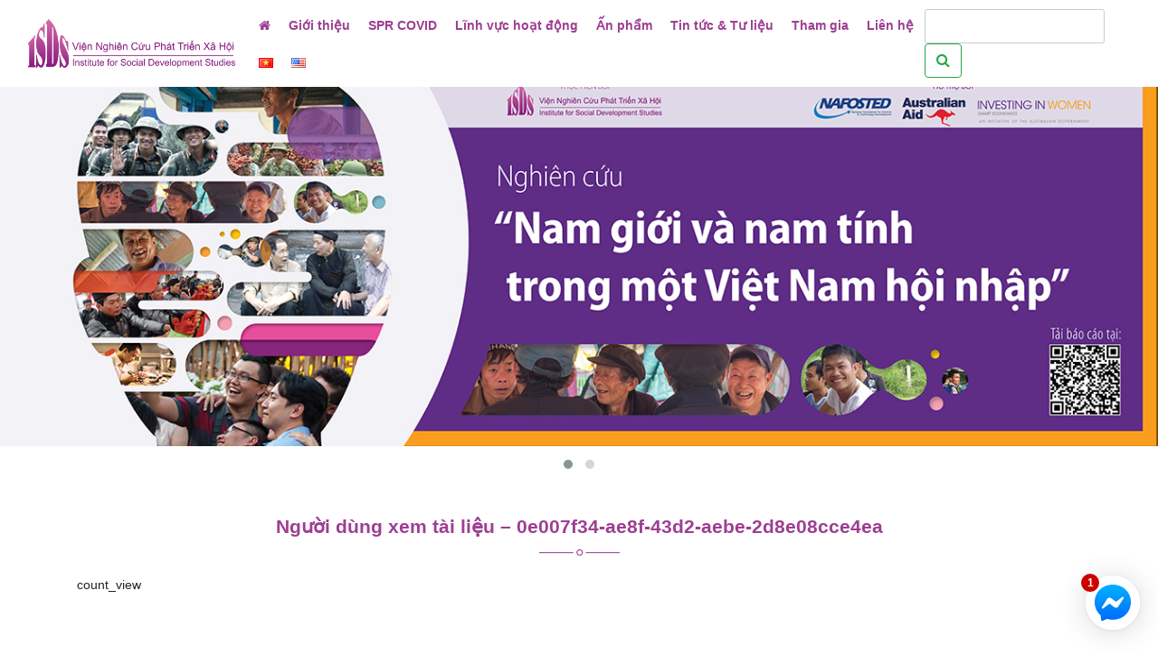

--- FILE ---
content_type: text/html; charset=UTF-8
request_url: https://isds.org.vn/event/nguoi-dung-xem-tai-lieu-0e007f34-ae8f-43d2-aebe-2d8e08cce4ea/
body_size: 16937
content:
<!doctype html>
<html lang="vi">

<head>
	<meta charset="UTF-8">
	<meta name="viewport" content="width=device-width, initial-scale=1">
	<link rel="profile" href="https://gmpg.org/xfn/11">

	<title>Người dùng xem tài liệu &#8211; 0e007f34-ae8f-43d2-aebe-2d8e08cce4ea &#8211; ISDS</title>
<meta name='robots' content='max-image-preview:large' />
<link rel="alternate" type="application/rss+xml" title="Dòng thông tin ISDS &raquo;" href="https://isds.org.vn/feed/" />
<link rel="alternate" type="application/rss+xml" title="Dòng phản hồi ISDS &raquo;" href="https://isds.org.vn/comments/feed/" />
<script type="text/javascript">
/* <![CDATA[ */
window._wpemojiSettings = {"baseUrl":"https:\/\/s.w.org\/images\/core\/emoji\/14.0.0\/72x72\/","ext":".png","svgUrl":"https:\/\/s.w.org\/images\/core\/emoji\/14.0.0\/svg\/","svgExt":".svg","source":{"concatemoji":"https:\/\/isds.org.vn\/wp-includes\/js\/wp-emoji-release.min.js?ver=6.4.7"}};
/*! This file is auto-generated */
!function(i,n){var o,s,e;function c(e){try{var t={supportTests:e,timestamp:(new Date).valueOf()};sessionStorage.setItem(o,JSON.stringify(t))}catch(e){}}function p(e,t,n){e.clearRect(0,0,e.canvas.width,e.canvas.height),e.fillText(t,0,0);var t=new Uint32Array(e.getImageData(0,0,e.canvas.width,e.canvas.height).data),r=(e.clearRect(0,0,e.canvas.width,e.canvas.height),e.fillText(n,0,0),new Uint32Array(e.getImageData(0,0,e.canvas.width,e.canvas.height).data));return t.every(function(e,t){return e===r[t]})}function u(e,t,n){switch(t){case"flag":return n(e,"\ud83c\udff3\ufe0f\u200d\u26a7\ufe0f","\ud83c\udff3\ufe0f\u200b\u26a7\ufe0f")?!1:!n(e,"\ud83c\uddfa\ud83c\uddf3","\ud83c\uddfa\u200b\ud83c\uddf3")&&!n(e,"\ud83c\udff4\udb40\udc67\udb40\udc62\udb40\udc65\udb40\udc6e\udb40\udc67\udb40\udc7f","\ud83c\udff4\u200b\udb40\udc67\u200b\udb40\udc62\u200b\udb40\udc65\u200b\udb40\udc6e\u200b\udb40\udc67\u200b\udb40\udc7f");case"emoji":return!n(e,"\ud83e\udef1\ud83c\udffb\u200d\ud83e\udef2\ud83c\udfff","\ud83e\udef1\ud83c\udffb\u200b\ud83e\udef2\ud83c\udfff")}return!1}function f(e,t,n){var r="undefined"!=typeof WorkerGlobalScope&&self instanceof WorkerGlobalScope?new OffscreenCanvas(300,150):i.createElement("canvas"),a=r.getContext("2d",{willReadFrequently:!0}),o=(a.textBaseline="top",a.font="600 32px Arial",{});return e.forEach(function(e){o[e]=t(a,e,n)}),o}function t(e){var t=i.createElement("script");t.src=e,t.defer=!0,i.head.appendChild(t)}"undefined"!=typeof Promise&&(o="wpEmojiSettingsSupports",s=["flag","emoji"],n.supports={everything:!0,everythingExceptFlag:!0},e=new Promise(function(e){i.addEventListener("DOMContentLoaded",e,{once:!0})}),new Promise(function(t){var n=function(){try{var e=JSON.parse(sessionStorage.getItem(o));if("object"==typeof e&&"number"==typeof e.timestamp&&(new Date).valueOf()<e.timestamp+604800&&"object"==typeof e.supportTests)return e.supportTests}catch(e){}return null}();if(!n){if("undefined"!=typeof Worker&&"undefined"!=typeof OffscreenCanvas&&"undefined"!=typeof URL&&URL.createObjectURL&&"undefined"!=typeof Blob)try{var e="postMessage("+f.toString()+"("+[JSON.stringify(s),u.toString(),p.toString()].join(",")+"));",r=new Blob([e],{type:"text/javascript"}),a=new Worker(URL.createObjectURL(r),{name:"wpTestEmojiSupports"});return void(a.onmessage=function(e){c(n=e.data),a.terminate(),t(n)})}catch(e){}c(n=f(s,u,p))}t(n)}).then(function(e){for(var t in e)n.supports[t]=e[t],n.supports.everything=n.supports.everything&&n.supports[t],"flag"!==t&&(n.supports.everythingExceptFlag=n.supports.everythingExceptFlag&&n.supports[t]);n.supports.everythingExceptFlag=n.supports.everythingExceptFlag&&!n.supports.flag,n.DOMReady=!1,n.readyCallback=function(){n.DOMReady=!0}}).then(function(){return e}).then(function(){var e;n.supports.everything||(n.readyCallback(),(e=n.source||{}).concatemoji?t(e.concatemoji):e.wpemoji&&e.twemoji&&(t(e.twemoji),t(e.wpemoji)))}))}((window,document),window._wpemojiSettings);
/* ]]> */
</script>
<style id='wp-emoji-styles-inline-css' type='text/css'>

	img.wp-smiley, img.emoji {
		display: inline !important;
		border: none !important;
		box-shadow: none !important;
		height: 1em !important;
		width: 1em !important;
		margin: 0 0.07em !important;
		vertical-align: -0.1em !important;
		background: none !important;
		padding: 0 !important;
	}
</style>
<link rel='stylesheet' id='wp-block-library-css' href='https://isds.org.vn/wp-includes/css/dist/block-library/style.min.css?ver=6.4.7' type='text/css' media='all' />
<style id='classic-theme-styles-inline-css' type='text/css'>
/*! This file is auto-generated */
.wp-block-button__link{color:#fff;background-color:#32373c;border-radius:9999px;box-shadow:none;text-decoration:none;padding:calc(.667em + 2px) calc(1.333em + 2px);font-size:1.125em}.wp-block-file__button{background:#32373c;color:#fff;text-decoration:none}
</style>
<style id='global-styles-inline-css' type='text/css'>
body{--wp--preset--color--black: #000000;--wp--preset--color--cyan-bluish-gray: #abb8c3;--wp--preset--color--white: #ffffff;--wp--preset--color--pale-pink: #f78da7;--wp--preset--color--vivid-red: #cf2e2e;--wp--preset--color--luminous-vivid-orange: #ff6900;--wp--preset--color--luminous-vivid-amber: #fcb900;--wp--preset--color--light-green-cyan: #7bdcb5;--wp--preset--color--vivid-green-cyan: #00d084;--wp--preset--color--pale-cyan-blue: #8ed1fc;--wp--preset--color--vivid-cyan-blue: #0693e3;--wp--preset--color--vivid-purple: #9b51e0;--wp--preset--gradient--vivid-cyan-blue-to-vivid-purple: linear-gradient(135deg,rgba(6,147,227,1) 0%,rgb(155,81,224) 100%);--wp--preset--gradient--light-green-cyan-to-vivid-green-cyan: linear-gradient(135deg,rgb(122,220,180) 0%,rgb(0,208,130) 100%);--wp--preset--gradient--luminous-vivid-amber-to-luminous-vivid-orange: linear-gradient(135deg,rgba(252,185,0,1) 0%,rgba(255,105,0,1) 100%);--wp--preset--gradient--luminous-vivid-orange-to-vivid-red: linear-gradient(135deg,rgba(255,105,0,1) 0%,rgb(207,46,46) 100%);--wp--preset--gradient--very-light-gray-to-cyan-bluish-gray: linear-gradient(135deg,rgb(238,238,238) 0%,rgb(169,184,195) 100%);--wp--preset--gradient--cool-to-warm-spectrum: linear-gradient(135deg,rgb(74,234,220) 0%,rgb(151,120,209) 20%,rgb(207,42,186) 40%,rgb(238,44,130) 60%,rgb(251,105,98) 80%,rgb(254,248,76) 100%);--wp--preset--gradient--blush-light-purple: linear-gradient(135deg,rgb(255,206,236) 0%,rgb(152,150,240) 100%);--wp--preset--gradient--blush-bordeaux: linear-gradient(135deg,rgb(254,205,165) 0%,rgb(254,45,45) 50%,rgb(107,0,62) 100%);--wp--preset--gradient--luminous-dusk: linear-gradient(135deg,rgb(255,203,112) 0%,rgb(199,81,192) 50%,rgb(65,88,208) 100%);--wp--preset--gradient--pale-ocean: linear-gradient(135deg,rgb(255,245,203) 0%,rgb(182,227,212) 50%,rgb(51,167,181) 100%);--wp--preset--gradient--electric-grass: linear-gradient(135deg,rgb(202,248,128) 0%,rgb(113,206,126) 100%);--wp--preset--gradient--midnight: linear-gradient(135deg,rgb(2,3,129) 0%,rgb(40,116,252) 100%);--wp--preset--font-size--small: 13px;--wp--preset--font-size--medium: 20px;--wp--preset--font-size--large: 36px;--wp--preset--font-size--x-large: 42px;--wp--preset--spacing--20: 0.44rem;--wp--preset--spacing--30: 0.67rem;--wp--preset--spacing--40: 1rem;--wp--preset--spacing--50: 1.5rem;--wp--preset--spacing--60: 2.25rem;--wp--preset--spacing--70: 3.38rem;--wp--preset--spacing--80: 5.06rem;--wp--preset--shadow--natural: 6px 6px 9px rgba(0, 0, 0, 0.2);--wp--preset--shadow--deep: 12px 12px 50px rgba(0, 0, 0, 0.4);--wp--preset--shadow--sharp: 6px 6px 0px rgba(0, 0, 0, 0.2);--wp--preset--shadow--outlined: 6px 6px 0px -3px rgba(255, 255, 255, 1), 6px 6px rgba(0, 0, 0, 1);--wp--preset--shadow--crisp: 6px 6px 0px rgba(0, 0, 0, 1);}:where(.is-layout-flex){gap: 0.5em;}:where(.is-layout-grid){gap: 0.5em;}body .is-layout-flow > .alignleft{float: left;margin-inline-start: 0;margin-inline-end: 2em;}body .is-layout-flow > .alignright{float: right;margin-inline-start: 2em;margin-inline-end: 0;}body .is-layout-flow > .aligncenter{margin-left: auto !important;margin-right: auto !important;}body .is-layout-constrained > .alignleft{float: left;margin-inline-start: 0;margin-inline-end: 2em;}body .is-layout-constrained > .alignright{float: right;margin-inline-start: 2em;margin-inline-end: 0;}body .is-layout-constrained > .aligncenter{margin-left: auto !important;margin-right: auto !important;}body .is-layout-constrained > :where(:not(.alignleft):not(.alignright):not(.alignfull)){max-width: var(--wp--style--global--content-size);margin-left: auto !important;margin-right: auto !important;}body .is-layout-constrained > .alignwide{max-width: var(--wp--style--global--wide-size);}body .is-layout-flex{display: flex;}body .is-layout-flex{flex-wrap: wrap;align-items: center;}body .is-layout-flex > *{margin: 0;}body .is-layout-grid{display: grid;}body .is-layout-grid > *{margin: 0;}:where(.wp-block-columns.is-layout-flex){gap: 2em;}:where(.wp-block-columns.is-layout-grid){gap: 2em;}:where(.wp-block-post-template.is-layout-flex){gap: 1.25em;}:where(.wp-block-post-template.is-layout-grid){gap: 1.25em;}.has-black-color{color: var(--wp--preset--color--black) !important;}.has-cyan-bluish-gray-color{color: var(--wp--preset--color--cyan-bluish-gray) !important;}.has-white-color{color: var(--wp--preset--color--white) !important;}.has-pale-pink-color{color: var(--wp--preset--color--pale-pink) !important;}.has-vivid-red-color{color: var(--wp--preset--color--vivid-red) !important;}.has-luminous-vivid-orange-color{color: var(--wp--preset--color--luminous-vivid-orange) !important;}.has-luminous-vivid-amber-color{color: var(--wp--preset--color--luminous-vivid-amber) !important;}.has-light-green-cyan-color{color: var(--wp--preset--color--light-green-cyan) !important;}.has-vivid-green-cyan-color{color: var(--wp--preset--color--vivid-green-cyan) !important;}.has-pale-cyan-blue-color{color: var(--wp--preset--color--pale-cyan-blue) !important;}.has-vivid-cyan-blue-color{color: var(--wp--preset--color--vivid-cyan-blue) !important;}.has-vivid-purple-color{color: var(--wp--preset--color--vivid-purple) !important;}.has-black-background-color{background-color: var(--wp--preset--color--black) !important;}.has-cyan-bluish-gray-background-color{background-color: var(--wp--preset--color--cyan-bluish-gray) !important;}.has-white-background-color{background-color: var(--wp--preset--color--white) !important;}.has-pale-pink-background-color{background-color: var(--wp--preset--color--pale-pink) !important;}.has-vivid-red-background-color{background-color: var(--wp--preset--color--vivid-red) !important;}.has-luminous-vivid-orange-background-color{background-color: var(--wp--preset--color--luminous-vivid-orange) !important;}.has-luminous-vivid-amber-background-color{background-color: var(--wp--preset--color--luminous-vivid-amber) !important;}.has-light-green-cyan-background-color{background-color: var(--wp--preset--color--light-green-cyan) !important;}.has-vivid-green-cyan-background-color{background-color: var(--wp--preset--color--vivid-green-cyan) !important;}.has-pale-cyan-blue-background-color{background-color: var(--wp--preset--color--pale-cyan-blue) !important;}.has-vivid-cyan-blue-background-color{background-color: var(--wp--preset--color--vivid-cyan-blue) !important;}.has-vivid-purple-background-color{background-color: var(--wp--preset--color--vivid-purple) !important;}.has-black-border-color{border-color: var(--wp--preset--color--black) !important;}.has-cyan-bluish-gray-border-color{border-color: var(--wp--preset--color--cyan-bluish-gray) !important;}.has-white-border-color{border-color: var(--wp--preset--color--white) !important;}.has-pale-pink-border-color{border-color: var(--wp--preset--color--pale-pink) !important;}.has-vivid-red-border-color{border-color: var(--wp--preset--color--vivid-red) !important;}.has-luminous-vivid-orange-border-color{border-color: var(--wp--preset--color--luminous-vivid-orange) !important;}.has-luminous-vivid-amber-border-color{border-color: var(--wp--preset--color--luminous-vivid-amber) !important;}.has-light-green-cyan-border-color{border-color: var(--wp--preset--color--light-green-cyan) !important;}.has-vivid-green-cyan-border-color{border-color: var(--wp--preset--color--vivid-green-cyan) !important;}.has-pale-cyan-blue-border-color{border-color: var(--wp--preset--color--pale-cyan-blue) !important;}.has-vivid-cyan-blue-border-color{border-color: var(--wp--preset--color--vivid-cyan-blue) !important;}.has-vivid-purple-border-color{border-color: var(--wp--preset--color--vivid-purple) !important;}.has-vivid-cyan-blue-to-vivid-purple-gradient-background{background: var(--wp--preset--gradient--vivid-cyan-blue-to-vivid-purple) !important;}.has-light-green-cyan-to-vivid-green-cyan-gradient-background{background: var(--wp--preset--gradient--light-green-cyan-to-vivid-green-cyan) !important;}.has-luminous-vivid-amber-to-luminous-vivid-orange-gradient-background{background: var(--wp--preset--gradient--luminous-vivid-amber-to-luminous-vivid-orange) !important;}.has-luminous-vivid-orange-to-vivid-red-gradient-background{background: var(--wp--preset--gradient--luminous-vivid-orange-to-vivid-red) !important;}.has-very-light-gray-to-cyan-bluish-gray-gradient-background{background: var(--wp--preset--gradient--very-light-gray-to-cyan-bluish-gray) !important;}.has-cool-to-warm-spectrum-gradient-background{background: var(--wp--preset--gradient--cool-to-warm-spectrum) !important;}.has-blush-light-purple-gradient-background{background: var(--wp--preset--gradient--blush-light-purple) !important;}.has-blush-bordeaux-gradient-background{background: var(--wp--preset--gradient--blush-bordeaux) !important;}.has-luminous-dusk-gradient-background{background: var(--wp--preset--gradient--luminous-dusk) !important;}.has-pale-ocean-gradient-background{background: var(--wp--preset--gradient--pale-ocean) !important;}.has-electric-grass-gradient-background{background: var(--wp--preset--gradient--electric-grass) !important;}.has-midnight-gradient-background{background: var(--wp--preset--gradient--midnight) !important;}.has-small-font-size{font-size: var(--wp--preset--font-size--small) !important;}.has-medium-font-size{font-size: var(--wp--preset--font-size--medium) !important;}.has-large-font-size{font-size: var(--wp--preset--font-size--large) !important;}.has-x-large-font-size{font-size: var(--wp--preset--font-size--x-large) !important;}
.wp-block-navigation a:where(:not(.wp-element-button)){color: inherit;}
:where(.wp-block-post-template.is-layout-flex){gap: 1.25em;}:where(.wp-block-post-template.is-layout-grid){gap: 1.25em;}
:where(.wp-block-columns.is-layout-flex){gap: 2em;}:where(.wp-block-columns.is-layout-grid){gap: 2em;}
.wp-block-pullquote{font-size: 1.5em;line-height: 1.6;}
</style>
<link rel='stylesheet' id='redux-extendify-styles-css' href='https://isds.org.vn/wp-content/plugins/redux-framework/redux-core/assets/css/extendify-utilities.css?ver=4.4.13' type='text/css' media='all' />
<link rel='stylesheet' id='contact-form-7-css' href='https://isds.org.vn/wp-content/plugins/contact-form-7/includes/css/styles.css?ver=5.8.7' type='text/css' media='all' />
<link rel='stylesheet' id='wp-post-modal-css' href='https://isds.org.vn/wp-content/plugins/wp-post-modal/public/css/wp-post-modal-public.css?ver=1.0.0' type='text/css' media='all' />
<link rel='stylesheet' id='megamenu-css' href='https://isds.org.vn/wp-content/uploads/maxmegamenu/style_vi.css?ver=ad7035' type='text/css' media='all' />
<link rel='stylesheet' id='dashicons-css' href='https://isds.org.vn/wp-includes/css/dashicons.min.css?ver=6.4.7' type='text/css' media='all' />
<link rel='stylesheet' id='isds-style-css' href='https://isds.org.vn/wp-content/themes/isds/style.css?ver=6.4.7' type='text/css' media='all' />
<link rel='stylesheet' id='bootstrap-css' href='https://isds.org.vn/wp-content/themes/isds/css/bootstrap.min.css?ver=4.4.1' type='text/css' media='all' />
<link rel='stylesheet' id='fontawesome-css' href='https://isds.org.vn/wp-content/themes/isds/css/font-awesome.min.css?ver=4.7.0' type='text/css' media='all' />
<link rel='stylesheet' id='superfish-css' href='https://isds.org.vn/wp-content/themes/isds/css/superfish.css?ver=1.7.10' type='text/css' media='all' />
<link rel='stylesheet' id='superfish-vertical-css' href='https://isds.org.vn/wp-content/themes/isds/css/superfish-vertical.css?ver=1.7.10' type='text/css' media='all' />
<link rel='stylesheet' id='owl-carousel-css' href='https://isds.org.vn/wp-content/themes/isds/css/owl.carousel.min.css?ver=2.3.4' type='text/css' media='all' />
<link rel='stylesheet' id='owl-theme-default-css' href='https://isds.org.vn/wp-content/themes/isds/css/owl.theme.default.min.css?ver=2.3.4' type='text/css' media='all' />
<link rel='stylesheet' id='custom-css-css' href='https://isds.org.vn/wp-content/themes/isds/css/custom-css.css?ver=1.0' type='text/css' media='all' />
<link rel='stylesheet' id='shiftnav-css' href='https://isds.org.vn/wp-content/plugins/shiftnav-pro/pro/assets/css/shiftnav.min.css?ver=1.7.1' type='text/css' media='all' />
<link rel='stylesheet' id='shiftnav-font-awesome-css' href='https://isds.org.vn/wp-content/plugins/shiftnav-pro/assets/css/fontawesome/css/font-awesome.min.css?ver=1.7.1' type='text/css' media='all' />
<link rel='stylesheet' id='shiftnav-standard-dark-css' href='https://isds.org.vn/wp-content/plugins/shiftnav-pro/assets/css/skins/standard-dark.css?ver=1.7.1' type='text/css' media='all' />
<script type="text/javascript" src="https://isds.org.vn/wp-content/themes/isds/js/jquery-2.2.4.min.js?ver=2.2.4" id="jquery-js"></script>
<script type="text/javascript" id="wp-post-modal-js-extra">
/* <![CDATA[ */
var fromPHP = {"pluginUrl":"https:\/\/isds.org.vn\/wp-content\/plugins\/wp-post-modal\/public\/","breakpoint":"0","styled":"1","disableScrolling":"1","loader":"1","ajax_url":"https:\/\/isds.org.vn\/wp-admin\/admin-ajax.php","siteUrl":"https:\/\/isds.org.vn","restMethod":"1","iframe":"1","urlState":"1","containerID":"#modal-ready","modalLinkClass":"modal-link","isAdmin":"","customizing":""};
/* ]]> */
</script>
<script type="text/javascript" src="https://isds.org.vn/wp-content/plugins/wp-post-modal/public/js/wp-post-modal-public.js?ver=1.0.0" id="wp-post-modal-js"></script>
<script type="text/javascript" src="https://isds.org.vn/wp-content/themes/isds/js/vue.js?ver=1" id="vue-js-js"></script>
<script type="text/javascript" src="https://isds.org.vn/wp-content/themes/isds/js/vue-carousel-3d.min.js?ver=1" id="vue-carousel-3d.min-js-js"></script>
<link rel="https://api.w.org/" href="https://isds.org.vn/wp-json/" /><link rel="EditURI" type="application/rsd+xml" title="RSD" href="https://isds.org.vn/xmlrpc.php?rsd" />
<meta name="generator" content="WordPress 6.4.7" />
<link rel="canonical" href="https://isds.org.vn/event/nguoi-dung-xem-tai-lieu-0e007f34-ae8f-43d2-aebe-2d8e08cce4ea/" />
<link rel='shortlink' href='https://isds.org.vn/?p=1924' />
<link rel="alternate" type="application/json+oembed" href="https://isds.org.vn/wp-json/oembed/1.0/embed?url=https%3A%2F%2Fisds.org.vn%2Fevent%2Fnguoi-dung-xem-tai-lieu-0e007f34-ae8f-43d2-aebe-2d8e08cce4ea%2F" />
<link rel="alternate" type="text/xml+oembed" href="https://isds.org.vn/wp-json/oembed/1.0/embed?url=https%3A%2F%2Fisds.org.vn%2Fevent%2Fnguoi-dung-xem-tai-lieu-0e007f34-ae8f-43d2-aebe-2d8e08cce4ea%2F&#038;format=xml" />
<meta name="generator" content="Redux 4.4.13" /><style>
    .fb-livechat,.fb-widget{display:none;position: fixed;right: 10px;bottom: 12px;z-index: 99;}.ctrlq.fb-button,.ctrlq.fb-close{position:absolute;right:10px;cursor:pointer}.ctrlq.fb-button{z-index:999;width:60px;height:60px;text-align:center;bottom:12px;border:0;outline:0;border-radius:60px;-webkit-border-radius:60px;-moz-border-radius:60px;-ms-border-radius:60px;-o-border-radius:60px;box-shadow:0 1px 6px rgba(0, 0, 0, .06), 0 2px 32px rgba(0, 0, 0, .16);-webkit-transition:box-shadow .2s ease;background-size:80%;transition:all .2s ease-in-out}.ctrlq.fb-button:focus,.ctrlq.fb-button:hover{transform:scale(1.1);box-shadow:0 2px 8px rgba(0, 0, 0, .09), 0 4px 40px rgba(0,0,0,.24)}.fb-widget{background:#fff;z-index:1000;position:fixed;width:360px;height:435px;overflow:hidden;opacity:0;bottom:12px;right:24px;border-radius:6px;-o-border-radius:6px;-webkit-border-radius:6px;box-shadow:0 5px 40px rgba(0, 0, 0, .16);-webkit-box-shadow:0 5px 40px rgba(0, 0, 0, .16);-moz-box-shadow:0 5px 40px rgba(0, 0, 0, .16);-o-box-shadow:0 5px 40px rgba(0,0,0,.16)}.fb-credit{text-align:center;margin-top:8px}.fb-credit a{transition:none;color:#bec2c9;font-family:Helvetica,Arial,sans-serif;font-size:12px;text-decoration:none;border:0;font-weight:400}.ctrlq.fb-overlay{z-index:0;position:fixed;height:100vh;width:100vw;-webkit-transition:opacity .4s, visibility .4s;transition:opacity .4s, visibility .4s;top:0;left:0;background:rgba(0,0,0,.05);display:none}.ctrlq.fb-close{z-index:4;padding:0 6px;background:#365899;font-weight:700;font-size:11px;color:#fff;margin:8px;border-radius:3px}.ctrlq.fb-close::after{content:"X";font-family:sans-serif}.bubble{width:20px;height:20px;background:#c00;color:#fff;position:absolute;z-index:999999999;text-align:center;vertical-align:middle;top:-2px;left:-5px;border-radius:50%;font-family:Roboto,sans-serif!important;font-size:12px;line-height:20px;font-weight:700}.ctrlq.fb-button:hover .bubble-msg{transition:all .2s ease-in-out;display:inline-block}.bubble-msg{transition:all .2s ease-in-out;display:none;width:120px;left:-145px;top:-39px;position:relative;background:rgba(59, 89, 152, .8);color:#fff;padding:5px 8px;border-radius:8px;text-align:center;font-size:13px;bottom:100px!important;text-decoration:none;font-family:Roboto,sans-serif}
</style>

<div class="fb-livechat">
    <div class="ctrlq fb-overlay"></div>
    <div class="fb-widget">
        <div class="ctrlq fb-close"></div>
        <div class="fb-page" data-href="https://www.facebook.com/isdsvn" data-tabs="messages" data-width="360"
             data-height="400" data-small-header="true" data-hide-cover="true" data-show-facepile="false"></div>
        <div class="fb-credit">

        </div>
        <div id="fb-root"></div>
    </div>
    <a href="https://m.me/isdsvn" title="Viện Nghiên cứu Phát triển Xã hội - ISDS" class="ctrlq fb-button">
        <svg width="60px" height="60px" viewBox="0 0 60 60"><svg x="0" y="0" width="60px" height="60px"><defs><linearGradient x1="50%" y1="0%" x2="50%" y2="100%" id="linearGradient-1"><stop stop-color="#00B2FF" offset="0%"></stop><stop stop-color="#006AFF" offset="100%"></stop></linearGradient></defs><g stroke="none" stroke-width="1" fill="none" fill-rule="evenodd"><g><circle fill="#FFFFFF" cx="30" cy="30" r="30"></circle><svg x="10" y="10"><g><g id="logo"><path d="M20,0 C8.7334,0 0,8.2528 0,19.4 C0,25.2307 2.3896,30.2691 6.2811,33.7492 C6.6078,34.0414 6.805,34.4513 6.8184,34.8894 L6.9273,38.4474 C6.9621,39.5819 8.1343,40.3205 9.1727,39.8621 L13.1424,38.1098 C13.4789,37.9612 13.856,37.9335 14.2106,38.0311 C16.0348,38.5327 17.9763,38.8 20,38.8 C31.2666,38.8 40,30.5472 40,19.4 C40,8.2528 31.2666,0 20,0" id="bubble" fill="url(#linearGradient-1)"></path><path d="M7.99009,25.07344 L13.86509,15.75264 C14.79959,14.26984 16.80079,13.90064 18.20299,14.95224 L22.87569,18.45674 C23.30439,18.77834 23.89429,18.77664 24.32119,18.45264 L30.63189,13.66324 C31.47419,13.02404 32.57369,14.03204 32.00999,14.92654 L26.13499,24.24744 C25.20039,25.73014 23.19919,26.09944 21.79709,25.04774 L17.12429,21.54314 C16.69559,21.22164 16.10569,21.22334 15.67879,21.54734 L9.36809,26.33674 C8.52579,26.97594 7.42629,25.96794 7.99009,25.07344" id="bolt" fill="#FFFFFF"></path></g></g></svg></g></g></svg></svg>
        <div class="bubble">1</div>
        <div class="bubble-msg">Bạn cần hỗ trợ?</div>
    </a></div>
<script src="//connect.facebook.net/en_US/sdk.js#xfbml=1&version=v2.9"></script>
<script src="//ajax.googleapis.com/ajax/libs/jquery/3.4.1/jquery.min.js"></script>
<!--<script src="//ajax.googleapis.com/ajax/libs/jquery/2.1.3/jquery.min.js"></script>-->

<script>jQuery(document).ready(function ($) {
    function detectmob() {
        if (navigator.userAgent.match(/Android/i) || navigator.userAgent.match(/webOS/i) || navigator.userAgent.match(/iPhone/i) || navigator.userAgent.match(/iPad/i) || navigator.userAgent.match(/iPod/i) || navigator.userAgent.match(/BlackBerry/i) || navigator.userAgent.match(/Windows Phone/i)) {
            return true;
        } else {
            return false;
        }
    }

    var t = {delay: 125, overlay: $(".fb-overlay"), widget: $(".fb-widget"), button: $(".fb-button")};

    setTimeout(function () {
        $("div.fb-livechat").fadeIn()
    }, 8 * t.delay);

    if (!detectmob()) {
        $(".ctrlq").on("click", function (e) {
            e.preventDefault(), t.overlay.is(":visible") ? (t.overlay.fadeOut(t.delay), t.widget.stop().animate({
                bottom: 0,
                opacity: 0
            }, 2 * t.delay, function () {
                $(this).hide("slow"), t.button.show()
            })) : t.button.fadeOut("medium", function () {
                t.widget.stop().show().animate({bottom: "30px", opacity: 1}, 2 * t.delay), t.overlay.fadeIn(t.delay)
            })
        })
    }
});</script>
	<!-- ShiftNav CSS
	================================================================ -->
	<style type="text/css" id="shiftnav-dynamic-css">


/* Status: Loaded from Transient */

	</style>
	<!-- end ShiftNav CSS -->

	<style type="text/css">.recentcomments a{display:inline !important;padding:0 !important;margin:0 !important;}</style><link rel="icon" href="https://isds.org.vn/wp-content/uploads/2020/05/cropped-favicon-32x32.png" sizes="32x32" />
<link rel="icon" href="https://isds.org.vn/wp-content/uploads/2020/05/cropped-favicon-192x192.png" sizes="192x192" />
<link rel="apple-touch-icon" href="https://isds.org.vn/wp-content/uploads/2020/05/cropped-favicon-180x180.png" />
<meta name="msapplication-TileImage" content="https://isds.org.vn/wp-content/uploads/2020/05/cropped-favicon-270x270.png" />
<style id="isds-dynamic-css" title="dynamic-css" class="redux-options-output">body{font-family:Tahoma,Geneva, sans-serif;line-height:22px;font-weight:normal;font-style:normal;font-size:14px;}</style><style type="text/css">/** Mega Menu CSS: fs **/</style>
	<!-- Google Analytics Tracking Code Begins Here -->

	<!-- Global site tag (gtag.js) - Google Analytics -->
	<script async src="https://www.googletagmanager.com/gtag/js?id=UA-176314617-1"></script>
	<script>
		window.dataLayer = window.dataLayer || [];

		function gtag() {
			dataLayer.push(arguments);
		}
		gtag('js', new Date());

		gtag('config', 'UA-176314617-1');
	</script>

	<!-- Google Analytics Tracking Code Ends Here -->

</head>

<body class="event-template-default single single-event postid-1924 mega-menu-menu-1">
            
	<div id="fb-root"></div>

	<script async defer crossorigin="anonymous" src="https://connect.facebook.net/vi_VN/sdk.js#xfbml=1&version=v3.3&appId=252534431981758&autoLogAppEvents=1"></script>

			<style>
			#site-navigation {
				top: 0;
			}
		</style>
	
	
	<div id="page" class="site">
		<a class="skip-link screen-reader-text" href="#content">Skip to content</a>

		<header id="masthead" class="site-header">
			<div class="site-branding hidden">
				<div class="container">

											<p class="site-title"><a href="https://isds.org.vn/" rel="home">ISDS</a></p>
											<p class="site-description">Viện Nghiên Cứu Phát Triển Xã Hội</p>
					
				</div>
			</div><!-- .site-branding -->

			<nav id="site-navigation" class="navbar navbar-expand-xl bg-light navbar-light justify-content-between fixed-top">
				<div class="container-fluid">

					<a class="navbar-brand" href="https://isds.org.vn/"><img alt="site logo" class="site-logo" src="https://4.bp.blogspot.com/-_0IqdJGv0TY/Xmt059qMCjI/AAAAAAAAJWY/_uASnjGoRLITU7qdIE5G5KD5oQcYFwlDgCNcBGAsYHQ/s1600/logo.png" /></a>

					<button class="navbar-toggler" type="button" data-toggle="collapse" data-target="#collapsibleNavbar">
						<a class="shiftnav-toggle shiftnav-toggle-button" data-shiftnav-target="shiftnav-main"><i class="fa fa-bars"></i></a>
					</button>

					<div class="collapse navbar-collapse" id="collapsibleNavbar">
						<div id="mega-menu-wrap-menu-1" class="mega-menu-wrap"><div class="mega-menu-toggle"><div class="mega-toggle-blocks-left"></div><div class="mega-toggle-blocks-center"></div><div class="mega-toggle-blocks-right"><div class='mega-toggle-block mega-menu-toggle-animated-block mega-toggle-block-0' id='mega-toggle-block-0'><button aria-label="Toggle Menu" class="mega-toggle-animated mega-toggle-animated-slider" type="button" aria-expanded="false">
                  <span class="mega-toggle-animated-box">
                    <span class="mega-toggle-animated-inner"></span>
                  </span>
                </button></div></div></div><ul id="mega-menu-menu-1" class="mega-menu max-mega-menu mega-menu-horizontal mega-no-js" data-event="hover_intent" data-effect="fade_up" data-effect-speed="200" data-effect-mobile="disabled" data-effect-speed-mobile="0" data-mobile-force-width="false" data-second-click="go" data-document-click="collapse" data-vertical-behaviour="standard" data-breakpoint="768" data-unbind="true" data-mobile-state="collapse_all" data-hover-intent-timeout="300" data-hover-intent-interval="100"><li class='mega-menu-home mega-menu-item mega-menu-item-type-custom mega-menu-item-object-custom mega-menu-item-home mega-align-bottom-left mega-menu-flyout mega-menu-item-10 menu-home' id='mega-menu-item-10'><a class="mega-menu-link" href="https://isds.org.vn/" tabindex="0"><i class="fa fa-home" aria-hidden="true"></i></a></li><li class='mega-menu-title mega-menu-item mega-menu-item-type-taxonomy mega-menu-item-object-category mega-menu-item-has-children mega-align-bottom-left mega-menu-flyout mega-hide-arrow mega-menu-item-114 menu-title' id='mega-menu-item-114'><a class="mega-menu-link" href="https://isds.org.vn/category/gioi-thieu/" aria-haspopup="true" aria-expanded="false" tabindex="0">Giới thiệu<span class="mega-indicator"></span></a>
<ul class="mega-sub-menu">
<li class='mega-menu-item mega-menu-item-type-post_type mega-menu-item-object-post mega-menu-item-204' id='mega-menu-item-204'><a class="mega-menu-link" href="https://isds.org.vn/gioi-thieu-ve-isds/">Giới thiệu về ISDS</a></li><li class='mega-menu-item mega-menu-item-type-post_type mega-menu-item-object-post mega-menu-item-203' id='mega-menu-item-203'><a class="mega-menu-link" href="https://isds.org.vn/chien-luoc-hoat-dong/">Chiến lược hoạt động</a></li><li class='mega-menu-item mega-menu-item-type-post_type mega-menu-item-object-post mega-menu-item-202' id='mega-menu-item-202'><a class="mega-menu-link" href="https://isds.org.vn/thanh-tuu-chinh/">Thành tựu chính</a></li><li class='mega-menu-item mega-menu-item-type-post_type mega-menu-item-object-page mega-menu-item-235' id='mega-menu-item-235'><a class="mega-menu-link" href="https://isds.org.vn/co-cau/">Cơ cấu tổ chức</a></li><li class='mega-menu-item mega-menu-item-type-taxonomy mega-menu-item-object-types-resource mega-menu-item-337' id='mega-menu-item-337'><a class="mega-menu-link" href="https://isds.org.vn/types-resource/cuu-nhan-vien/">Cựu nhân viên</a></li><li class='mega-menu-item mega-menu-item-type-taxonomy mega-menu-item-object-types-resource mega-menu-item-338' id='mega-menu-item-338'><a class="mega-menu-link" href="https://isds.org.vn/types-resource/thuc-tap-sinh/">Thực tập sinh</a></li></ul>
</li><li class='mega-menu-item mega-menu-item-type-custom mega-menu-item-object-custom mega-menu-item-has-children mega-align-bottom-left mega-menu-flyout mega-hide-arrow mega-menu-item-1677' id='mega-menu-item-1677'><a class="mega-menu-link" href="https://isds.org.vn/spr-covid/" aria-haspopup="true" aria-expanded="false" tabindex="0">SPR COVID<span class="mega-indicator"></span></a>
<ul class="mega-sub-menu">
<li class='mega-menu-item mega-menu-item-type-post_type mega-menu-item-object-page mega-menu-item-1681' id='mega-menu-item-1681'><a class="mega-menu-link" href="https://isds.org.vn/gioi-thieu/">Giới thiệu</a></li><li class='mega-menu-item mega-menu-item-type-custom mega-menu-item-object-custom mega-menu-item-1678' id='mega-menu-item-1678'><a class="mega-menu-link" href="https://isds.org.vn/sprcv_news/">Thông tin hoạt động</a></li><li class='mega-menu-item mega-menu-item-type-custom mega-menu-item-object-custom mega-menu-item-1682' id='mega-menu-item-1682'><a class="mega-menu-link" href="https://isds.org.vn/document-category/spr-covid/">Tài liệu dự án</a></li><li class='mega-menu-item mega-menu-item-type-post_type mega-menu-item-object-page mega-menu-item-1680' id='mega-menu-item-1680'><a class="mega-menu-link" href="https://isds.org.vn/lien-he-spr-covid/">Liên hệ</a></li></ul>
</li><li class='mega-menu-title mega-menu-item mega-menu-item-type-taxonomy mega-menu-item-object-category mega-menu-item-has-children mega-align-bottom-left mega-menu-flyout mega-hide-arrow mega-menu-item-115 menu-title' id='mega-menu-item-115'><a class="mega-menu-link" href="https://isds.org.vn/category/linh-vuc-hoat-dong/" aria-haspopup="true" aria-expanded="false" tabindex="0">Lĩnh vực hoạt động<span class="mega-indicator"></span></a>
<ul class="mega-sub-menu">
<li class='mega-menu-item mega-menu-item-type-taxonomy mega-menu-item-object-category mega-menu-item-116' id='mega-menu-item-116'><a class="mega-menu-link" href="https://isds.org.vn/category/linh-vuc-hoat-dong/gioi-va-tinh-duc/">Giới và Tình dục</a></li><li class='mega-menu-item mega-menu-item-type-taxonomy mega-menu-item-object-category mega-menu-item-has-children mega-menu-item-117' id='mega-menu-item-117'><a class="mega-menu-link" href="https://isds.org.vn/category/linh-vuc-hoat-dong/hoa-nhap-xa-hoi/" aria-haspopup="true" aria-expanded="false">Hoà nhập xã hội<span class="mega-indicator"></span></a>
	<ul class="mega-sub-menu">
<li class='mega-menu-item mega-menu-item-type-taxonomy mega-menu-item-object-category mega-menu-item-has-children mega-menu-item-1541' id='mega-menu-item-1541'><a class="mega-menu-link" href="https://isds.org.vn/category/linh-vuc-hoat-dong/hoa-nhap-xa-hoi/lao-dong-di-cu/" aria-haspopup="true" aria-expanded="false">Lao động di cư<span class="mega-indicator"></span></a>
		<ul class="mega-sub-menu">
<li class='mega-menu-item mega-menu-item-type-taxonomy mega-menu-item-object-category mega-menu-item-1545' id='mega-menu-item-1545'><a class="mega-menu-link" href="https://isds.org.vn/category/linh-vuc-hoat-dong/hoa-nhap-xa-hoi/lao-dong-di-cu/thong-tin-luat-phap/">Thông tin luật pháp</a></li><li class='mega-menu-item mega-menu-item-type-taxonomy mega-menu-item-object-category mega-menu-item-1544' id='mega-menu-item-1544'><a class="mega-menu-link" href="https://isds.org.vn/category/linh-vuc-hoat-dong/hoa-nhap-xa-hoi/lao-dong-di-cu/dich-vu-va-ho-tro/">Dịch vụ và hỗ trợ</a></li><li class='mega-menu-item mega-menu-item-type-taxonomy mega-menu-item-object-category mega-menu-item-1543' id='mega-menu-item-1543'><a class="mega-menu-link" href="https://isds.org.vn/category/linh-vuc-hoat-dong/hoa-nhap-xa-hoi/lao-dong-di-cu/cau-hoi-thuong-gap/">Câu hỏi thường gặp</a></li><li class='mega-menu-item mega-menu-item-type-taxonomy mega-menu-item-object-category mega-menu-item-1542' id='mega-menu-item-1542'><a class="mega-menu-link" href="https://isds.org.vn/category/linh-vuc-hoat-dong/hoa-nhap-xa-hoi/lao-dong-di-cu/cau-chuyen-thuc-te/">Câu chuyện thực tế</a></li>		</ul>
</li>	</ul>
</li><li class='mega-menu-item mega-menu-item-type-taxonomy mega-menu-item-object-category mega-menu-item-120' id='mega-menu-item-120'><a class="mega-menu-link" href="https://isds.org.vn/category/linh-vuc-hoat-dong/luat-va-chinh-sach/">Luật và Chính sách</a></li><li class='mega-menu-item mega-menu-item-type-taxonomy mega-menu-item-object-category mega-menu-item-119' id='mega-menu-item-119'><a class="mega-menu-link" href="https://isds.org.vn/category/linh-vuc-hoat-dong/suc-khoe-dinh-duong-va-dan-so/">Sức khoẻ, dinh dưỡng và dân số</a></li><li class='mega-menu-item mega-menu-item-type-taxonomy mega-menu-item-object-category mega-menu-item-118' id='mega-menu-item-118'><a class="mega-menu-link" href="https://isds.org.vn/category/linh-vuc-hoat-dong/khac/">Khác</a></li></ul>
</li><li class='mega-menu-title mega-menu-item mega-menu-item-type-taxonomy mega-menu-item-object-types-an-pham mega-menu-item-has-children mega-align-bottom-left mega-menu-flyout mega-hide-arrow mega-menu-item-289 menu-title' id='mega-menu-item-289'><a class="mega-menu-link" href="https://isds.org.vn/types-an-pham/an-pham/" aria-haspopup="true" aria-expanded="false" tabindex="0">Ấn phẩm<span class="mega-indicator"></span></a>
<ul class="mega-sub-menu">
<li class='mega-menu-item mega-menu-item-type-taxonomy mega-menu-item-object-types-an-pham mega-menu-item-290' id='mega-menu-item-290'><a class="mega-menu-link" href="https://isds.org.vn/types-an-pham/bao-cao/">Báo cáo</a></li><li class='mega-menu-item mega-menu-item-type-taxonomy mega-menu-item-object-types-an-pham mega-menu-item-292' id='mega-menu-item-292'><a class="mega-menu-link" href="https://isds.org.vn/types-an-pham/tai-lieu-chuyen-mon/">Tài Liệu chuyên môn</a></li><li class='mega-menu-item mega-menu-item-type-taxonomy mega-menu-item-object-types-an-pham mega-menu-item-291' id='mega-menu-item-291'><a class="mega-menu-link" href="https://isds.org.vn/types-an-pham/nghien-cuu-han-lam/">Nghiên cứu hàn lâm</a></li></ul>
</li><li class='mega-menu-title mega-menu-item mega-menu-item-type-taxonomy mega-menu-item-object-category mega-menu-item-has-children mega-align-bottom-left mega-menu-flyout mega-hide-arrow mega-menu-item-125 menu-title' id='mega-menu-item-125'><a class="mega-menu-link" href="https://isds.org.vn/category/tin-tuc-tu-lieu/" aria-haspopup="true" aria-expanded="false" tabindex="0">Tin tức &amp; Tư liệu<span class="mega-indicator"></span></a>
<ul class="mega-sub-menu">
<li class='mega-menu-item mega-menu-item-type-taxonomy mega-menu-item-object-category mega-menu-item-130' id='mega-menu-item-130'><a class="mega-menu-link" href="https://isds.org.vn/category/video/">Video</a></li><li class='mega-menu-item mega-menu-item-type-taxonomy mega-menu-item-object-category mega-menu-item-127' id='mega-menu-item-127'><a class="mega-menu-link" href="https://isds.org.vn/category/tin-tuc-tu-lieu/bo-nhan-dien-cua-isds/">Bộ nhận diện của ISDS</a></li><li class='mega-menu-item mega-menu-item-type-taxonomy mega-menu-item-object-category mega-menu-item-129' id='mega-menu-item-129'><a class="mega-menu-link" href="https://isds.org.vn/category/tin-tuc-tu-lieu/tin-hoat-dong/">Tin hoạt động</a></li><li class='mega-menu-item mega-menu-item-type-taxonomy mega-menu-item-object-category mega-menu-item-128' id='mega-menu-item-128'><a class="mega-menu-link" href="https://isds.org.vn/category/tin-tuc-tu-lieu/isds-tren-bao-chi/">ISDS trên báo chí</a></li><li class='mega-menu-item mega-menu-item-type-taxonomy mega-menu-item-object-category mega-menu-item-126' id='mega-menu-item-126'><a class="mega-menu-link" href="https://isds.org.vn/category/tin-tuc-tu-lieu/anh/">Ảnh</a></li></ul>
</li><li class='mega-menu-title mega-menu-item mega-menu-item-type-taxonomy mega-menu-item-object-category mega-menu-item-has-children mega-align-bottom-left mega-menu-flyout mega-hide-arrow mega-menu-item-131 menu-title' id='mega-menu-item-131'><a class="mega-menu-link" href="https://isds.org.vn/category/tham-gia/" aria-haspopup="true" aria-expanded="false" tabindex="0">Tham gia<span class="mega-indicator"></span></a>
<ul class="mega-sub-menu">
<li class='mega-menu-item mega-menu-item-type-taxonomy mega-menu-item-object-category mega-menu-item-133' id='mega-menu-item-133'><a class="mega-menu-link" href="https://isds.org.vn/category/tham-gia/dong-gop/">Đóng góp</a></li><li class='mega-menu-item mega-menu-item-type-taxonomy mega-menu-item-object-category mega-menu-item-135' id='mega-menu-item-135'><a class="mega-menu-link" href="https://isds.org.vn/category/tham-gia/thuc-tap-sinh/">Thực tập sinh</a></li><li class='mega-menu-item mega-menu-item-type-taxonomy mega-menu-item-object-category mega-menu-item-134' id='mega-menu-item-134'><a class="mega-menu-link" href="https://isds.org.vn/category/tham-gia/hoc-gia-moi/">Học giả mời</a></li><li class='mega-menu-item mega-menu-item-type-taxonomy mega-menu-item-object-category mega-menu-item-136' id='mega-menu-item-136'><a class="mega-menu-link" href="https://isds.org.vn/category/tham-gia/tuyen-dung/">Tuyển dụng</a></li><li class='mega-menu-item mega-menu-item-type-custom mega-menu-item-object-custom mega-menu-item-230' id='mega-menu-item-230'><a class="mega-menu-link" href="https://isds.org.vn/wp-admin/">Đăng nhập</a></li></ul>
</li><li class='mega-menu-home mega-menu-item mega-menu-item-type-post_type mega-menu-item-object-page mega-align-bottom-left mega-menu-flyout mega-menu-item-103 menu-home' id='mega-menu-item-103'><a class="mega-menu-link" href="https://isds.org.vn/lien-he/" tabindex="0">Liên hệ</a></li><li class='mega-lang-item mega-lang-item-2 mega-lang-item-vi mega-current-lang mega-no-translation mega-lang-item-first mega-menu-item mega-menu-item-type-custom mega-menu-item-object-custom mega-menu-item-home mega-align-bottom-left mega-menu-flyout mega-menu-item-35-vi lang-item lang-item-2 lang-item-vi current-lang no-translation lang-item-first' id='mega-menu-item-35-vi'><a class="mega-menu-link" href="https://isds.org.vn/" tabindex="0"><img src="[data-uri]" alt="Tiếng Việt" width="16" height="11" style="width: 16px; height: 11px;" /></a></li><li class='mega-lang-item mega-lang-item-5 mega-lang-item-en mega-no-translation mega-menu-item mega-menu-item-type-custom mega-menu-item-object-custom mega-align-bottom-left mega-menu-flyout mega-menu-item-35-en lang-item lang-item-5 lang-item-en no-translation' id='mega-menu-item-35-en'><a class="mega-menu-link" href="https://isds.org.vn/en/" tabindex="0"><img src="[data-uri]" alt="English" width="16" height="11" style="width: 16px; height: 11px;" /></a></li></ul></div>
						<form class="form-inline my-2 my-lg-0" method="get" id="searchform" action="https://isds.org.vn/">
							<label>
								<span class="screen-reader-text">Tìm kiếm cho:</span>
								<input type="search" class="search-field form-control mr-sm-2" placeholder="" value="" name="s" title="Tìm kiếm cho:" />
							</label>
							<button class="btn btn-outline-success my-2 my-sm-0" type="submit"><i class="fa fa-search" aria-hidden="true"></i></button>
						</form>
					</div>

				</div>
			</nav><!-- #site-navigation -->
			<style>
				@media only screen and (max-width: 600px) {
					#breadcrum {
						display: block !important;
					}

					.section {
						width: 100%;
						float: left;
					}

					.section_nav {
						border-bottom: 1px solid #e7e7e7;
						height: 33px;
						background: #fff;
						border-top: 1px solid #d2d2d2;
						transition-duration: 350ms;
						transition-property: all;
						transition-timing-function: cubic-bezier(.7, 1, .7, 1);
						padding: 0 0 0 5px;
						display: flex;
						align-items: center;
						position: -webkit-sticky;
						position: absolute;
						top: 63px !important;
						z-index: 9999;
					}

					.section_nav .icon_home.line {
						margin-right: 8px;
					}

					.section_nav .icon_home.active {
						margin-right: 8px;
					}

					.section_nav .icon_home {
						width: 46px;
						height: 46px;
						display: flex;
						flex-wrap: wrap;
						justify-content: center;
						align-items: center;
						border-radius: 50%;
						margin-right: 18px;
						position: relative;
					}

					.section_nav.remove-before .wrap-scroll-nav {
						width: calc(100%) !important;
					}

					.section_nav .wrap-scroll-nav {
						display: flex;
						width: calc(100% - 64px) !important;
						background: transparent;
						white-space: nowrap;
						overflow: auto;
						-webkit-overflow-scrolling: touch;
						-ms-overflow-style: -ms-autohiding-scrollbar;
					}

					.menu_bread {
						flex-grow: 1;
						display: flex;
					}

					.menu_bread li {
						padding-right: 20px;
						list-style: none;
					}

					.menu_bread li a {
						padding-top: 5px;
						height: 100%;
						display: block;
						font: bold 16px/30px !important;
						white-space: nowrap;
						position: relative;
						color: #757575;
						-webkit-font-feature-settings: "pnum"on, "lnum"on;
						font-feature-settings: "pnum"on, "lnum"on;
					}

					.site-logo {
						width: 184px;
						height: auto;
					}

					.navbar {
						padding: 5px 8px;
					}
				}

				#breadcrum {
					display: none;
				}
			</style>
					</header><!-- #masthead -->

		<div id="content" class="site-content">
							<div id="home-carousel" class="home-slider-wrapper">
					<div id="home-slider" class="owl-carousel owl-theme">
						
									<div class="item">
										<a target="_blank" href="  "><img class="img-slides" src=" https://isds.org.vn/wp-content/uploads/2020/11/ISDS_Nghien-cuu-Men_Website-Banner_VN_RS.jpg "/></a>
									</div>
								
									<div class="item">
										<a target="_blank" href=" https://isds.org.vn/du-an-tang-cuong-chuan-bi-va-ung-pho-voi-covid-19-o-cap-co-so-tai-viet-nam/ "><img class="img-slides" src=" https://isds.org.vn/wp-content/uploads/2021/02/Du-an-WB-Covid-1.jpg "/></a>
									</div>
													</div>
				</div><!-- .owl-carousel -->
			
	<div id="primary" class="content-area single-area">
		<main id="main" class="site-main">

			<div class="breadcrumbs-wrapper">
				<div class="container">

					
				</div>
			</div>

			<div class="container">
				
<article id="post-1924" class="post-1924 event type-event status-publish hentry">
	<header class="entry-header">
		<h1 class="entry-title single-title text-center">Người dùng xem tài liệu &#8211; 0e007f34-ae8f-43d2-aebe-2d8e08cce4ea</h1>	</header><!-- .entry-header -->

	
	<div class="entry-content">
		<div id="modal-ready"><p>count_view</p>
</div>	</div><!-- .entry-content -->

	<footer class="entry-footer">
			</footer><!-- .entry-footer -->
</article><!-- #post-1924 -->

	<nav class="navigation post-navigation" aria-label="Bài viết">
		<h2 class="screen-reader-text">Điều hướng bài viết</h2>
		<div class="nav-links"><div class="nav-previous"><a href="https://isds.org.vn/event/nguoi-dung-xem-tai-lieu-e30eebec-b1d4-4790-9098-fe36740b0c41/" rel="prev">Người dùng xem tài liệu &#8211; e30eebec-b1d4-4790-9098-fe36740b0c41</a></div><div class="nav-next"><a href="https://isds.org.vn/event/nguoi-dung-xem-tai-lieu-ae3c8963-9c70-48c7-999b-72797ddd01e5/" rel="next">Người dùng xem tài liệu &#8211; ae3c8963-9c70-48c7-999b-72797ddd01e5</a></div></div>
	</nav>
				<div class="fb-like" data-href="" data-width="" data-layout="standard" data-action="like" data-size="small" data-show-faces="true" data-share="true"></div>
				
				
				<div class="related-wrapper">
					<h3 class="related-title text-center">
													Tin liên quan
											</h3>

					<div class="row">
												
							<div class="col-lg-4 col-sm-4 col-12">
								<div class="post-wrapper">
									<div class="hover-img-wrapper">
																					<a href="https://isds.org.vn/thu-moi-chao-gia-tham-gia-chao-gia-dich-vu-kiem-toan-bao-cao-tai-chinh-nam-2024-cua-vien-nghien-cuu-phat-trien-xa-hoi_isds/" title="THƯ MỜI CHÀO GIÁ (Tham gia chào giá dịch vụ kiểm toán báo cáo tài chính năm 2024 của Viện Nghiên cứu Phát triển Xã hội_ISDS)">
												<img class="content-img hover-img tintuc-thumb" alt="THƯ MỜI CHÀO GIÁ (Tham gia chào giá dịch vụ kiểm toán báo cáo tài chính năm 2024 của Viện Nghiên cứu Phát triển Xã hội_ISDS)" src="https://isds.org.vn/wp-content/uploads/2025/04/Audit.jpg"/>
											</a>
																			</div>

									<div class="excerpt-wrapper">
										<h2 class="post-title"><a href="https://isds.org.vn/thu-moi-chao-gia-tham-gia-chao-gia-dich-vu-kiem-toan-bao-cao-tai-chinh-nam-2024-cua-vien-nghien-cuu-phat-trien-xa-hoi_isds/">THƯ MỜI CHÀO GIÁ (Tham gia chào giá dịch vụ kiểm toán báo cáo tài chính năm 2024 của Viện Nghiên cứu Phát triển Xã hội_ISDS)</a></h2>

										<div class="excerpt">
											<div class="excerpt-content">
												<p>Kính gửi: Quý đơn vị Viện Nghiên cứu Phát triển Xã hội trân trọng kính mời các đơn vị kiểm toán có đủ năng lực, kinh nghiệm quan tâm tham gia chào giá kiểm toán báo cáo tài chính năm 2024 của Viện chúng tôi. Tiêu thức lựa chọn đơn vị kiểm toán: Là đơn [&hellip;]</p>
											</div>

											<div class="viewmore-wrapper text-center">
												<a class="viewmore" href="https://isds.org.vn/thu-moi-chao-gia-tham-gia-chao-gia-dich-vu-kiem-toan-bao-cao-tai-chinh-nam-2024-cua-vien-nghien-cuu-phat-trien-xa-hoi_isds/">
																											Xem thêm
																									</a>
											</div>
										</div>
									</div>
								</div>
							</div>

												
							<div class="col-lg-4 col-sm-4 col-12">
								<div class="post-wrapper">
									<div class="hover-img-wrapper">
																					<a href="https://isds.org.vn/viet-nam-ho-tro-dia-phuong-nang-cao-kha-nang-ung-pho-voi-cac-tinh-huong-y-te-khan-cap/" title="Việt Nam: Hỗ trợ địa phương nâng cao khả năng ứng phó với các tình huống y tế khẩn cấp">
												<img class="content-img hover-img tintuc-thumb" alt="Việt Nam: Hỗ trợ địa phương nâng cao khả năng ứng phó với các tình huống y tế khẩn cấp" src="https://isds.org.vn/wp-content/uploads/2025/03/Anh-dai-dien.png"/>
											</a>
																			</div>

									<div class="excerpt-wrapper">
										<h2 class="post-title"><a href="https://isds.org.vn/viet-nam-ho-tro-dia-phuong-nang-cao-kha-nang-ung-pho-voi-cac-tinh-huong-y-te-khan-cap/">Việt Nam: Hỗ trợ địa phương nâng cao khả năng ứng phó với các tình huống y tế khẩn cấp</a></h2>

										<div class="excerpt">
											<div class="excerpt-content">
												<p>Nhiều người Việt Nam hẳn vẫn nhớ rõ ngày 23 tháng 1 năm 2020, khi cả nước nhận được tin tức về một căn bệnh truyền nhiễm nguy hiểm, lần đầu xuất hiện ở Trung Quốc, đã lây lan sang Việt Nam. Chính phủ Việt Nam đã nhanh chóng thực hiện các biện pháp nghiêm [&hellip;]</p>
											</div>

											<div class="viewmore-wrapper text-center">
												<a class="viewmore" href="https://isds.org.vn/viet-nam-ho-tro-dia-phuong-nang-cao-kha-nang-ung-pho-voi-cac-tinh-huong-y-te-khan-cap/">
																											Xem thêm
																									</a>
											</div>
										</div>
									</div>
								</div>
							</div>

												
							<div class="col-lg-4 col-sm-4 col-12">
								<div class="post-wrapper">
									<div class="hover-img-wrapper">
																					<a href="https://isds.org.vn/hoi-nghi-tong-ket-du-an-srp-covid/" title="Hội nghị tổng kết dự án SRP-COVID">
												<img class="content-img hover-img tintuc-thumb" alt="Hội nghị tổng kết dự án SRP-COVID" src="https://isds.org.vn/wp-content/uploads/2024/12/20241218_Anh-00.jpg"/>
											</a>
																			</div>

									<div class="excerpt-wrapper">
										<h2 class="post-title"><a href="https://isds.org.vn/hoi-nghi-tong-ket-du-an-srp-covid/">Hội nghị tổng kết dự án SRP-COVID</a></h2>

										<div class="excerpt">
											<div class="excerpt-content">
												<p>Hà Nội, ngày 18 tháng 12 năm 2024 – Đại dịch COVID-19 không chỉ thách thức hệ thống y tế toàn cầu mà còn bộc lộ những khoảng trống trong công tác chuẩn bị và ứng phó tại cấp cơ sở. Việt Nam cũng rút ra một bài học lớn rằng việc tăng cường năng [&hellip;]</p>
											</div>

											<div class="viewmore-wrapper text-center">
												<a class="viewmore" href="https://isds.org.vn/hoi-nghi-tong-ket-du-an-srp-covid/">
																											Xem thêm
																									</a>
											</div>
										</div>
									</div>
								</div>
							</div>

											</div>
				</div>
			</div>

		</main><!-- #main -->
	</div><!-- #primary -->


	</div><!-- #content -->

	<footer id="colophon" class="site-footer">
		<div class="site-info">
			<div class="container">

				<div class="row">
					<div class="col-lg-10 col-sm-12 col-12">
						<div id="mega-menu-wrap-menu-1" class="mega-menu-wrap"><div class="mega-menu-toggle"><div class="mega-toggle-blocks-left"></div><div class="mega-toggle-blocks-center"></div><div class="mega-toggle-blocks-right"><div class='mega-toggle-block mega-menu-toggle-animated-block mega-toggle-block-0' id='mega-toggle-block-0'><button aria-label="Toggle Menu" class="mega-toggle-animated mega-toggle-animated-slider" type="button" aria-expanded="false">
                  <span class="mega-toggle-animated-box">
                    <span class="mega-toggle-animated-inner"></span>
                  </span>
                </button></div></div></div><ul id="mega-menu-menu-1" class="mega-menu max-mega-menu mega-menu-horizontal mega-no-js" data-event="hover_intent" data-effect="fade_up" data-effect-speed="200" data-effect-mobile="disabled" data-effect-speed-mobile="0" data-mobile-force-width="false" data-second-click="go" data-document-click="collapse" data-vertical-behaviour="standard" data-breakpoint="768" data-unbind="true" data-mobile-state="collapse_all" data-hover-intent-timeout="300" data-hover-intent-interval="100"><li class='mega-menu-home mega-menu-item mega-menu-item-type-custom mega-menu-item-object-custom mega-menu-item-home mega-align-bottom-left mega-menu-flyout mega-menu-item-10 menu-home' id='mega-menu-item-10'><a class="mega-menu-link" href="https://isds.org.vn/" tabindex="0"><i class="fa fa-home" aria-hidden="true"></i></a></li><li class='mega-menu-title mega-menu-item mega-menu-item-type-taxonomy mega-menu-item-object-category mega-menu-item-has-children mega-align-bottom-left mega-menu-flyout mega-hide-arrow mega-menu-item-114 menu-title' id='mega-menu-item-114'><a class="mega-menu-link" href="https://isds.org.vn/category/gioi-thieu/" aria-haspopup="true" aria-expanded="false" tabindex="0">Giới thiệu<span class="mega-indicator"></span></a>
<ul class="mega-sub-menu">
<li class='mega-menu-item mega-menu-item-type-post_type mega-menu-item-object-post mega-menu-item-204' id='mega-menu-item-204'><a class="mega-menu-link" href="https://isds.org.vn/gioi-thieu-ve-isds/">Giới thiệu về ISDS</a></li><li class='mega-menu-item mega-menu-item-type-post_type mega-menu-item-object-post mega-menu-item-203' id='mega-menu-item-203'><a class="mega-menu-link" href="https://isds.org.vn/chien-luoc-hoat-dong/">Chiến lược hoạt động</a></li><li class='mega-menu-item mega-menu-item-type-post_type mega-menu-item-object-post mega-menu-item-202' id='mega-menu-item-202'><a class="mega-menu-link" href="https://isds.org.vn/thanh-tuu-chinh/">Thành tựu chính</a></li><li class='mega-menu-item mega-menu-item-type-post_type mega-menu-item-object-page mega-menu-item-235' id='mega-menu-item-235'><a class="mega-menu-link" href="https://isds.org.vn/co-cau/">Cơ cấu tổ chức</a></li><li class='mega-menu-item mega-menu-item-type-taxonomy mega-menu-item-object-types-resource mega-menu-item-337' id='mega-menu-item-337'><a class="mega-menu-link" href="https://isds.org.vn/types-resource/cuu-nhan-vien/">Cựu nhân viên</a></li><li class='mega-menu-item mega-menu-item-type-taxonomy mega-menu-item-object-types-resource mega-menu-item-338' id='mega-menu-item-338'><a class="mega-menu-link" href="https://isds.org.vn/types-resource/thuc-tap-sinh/">Thực tập sinh</a></li></ul>
</li><li class='mega-menu-item mega-menu-item-type-custom mega-menu-item-object-custom mega-menu-item-has-children mega-align-bottom-left mega-menu-flyout mega-hide-arrow mega-menu-item-1677' id='mega-menu-item-1677'><a class="mega-menu-link" href="https://isds.org.vn/spr-covid/" aria-haspopup="true" aria-expanded="false" tabindex="0">SPR COVID<span class="mega-indicator"></span></a>
<ul class="mega-sub-menu">
<li class='mega-menu-item mega-menu-item-type-post_type mega-menu-item-object-page mega-menu-item-1681' id='mega-menu-item-1681'><a class="mega-menu-link" href="https://isds.org.vn/gioi-thieu/">Giới thiệu</a></li><li class='mega-menu-item mega-menu-item-type-custom mega-menu-item-object-custom mega-menu-item-1678' id='mega-menu-item-1678'><a class="mega-menu-link" href="https://isds.org.vn/sprcv_news/">Thông tin hoạt động</a></li><li class='mega-menu-item mega-menu-item-type-custom mega-menu-item-object-custom mega-menu-item-1682' id='mega-menu-item-1682'><a class="mega-menu-link" href="https://isds.org.vn/document-category/spr-covid/">Tài liệu dự án</a></li><li class='mega-menu-item mega-menu-item-type-post_type mega-menu-item-object-page mega-menu-item-1680' id='mega-menu-item-1680'><a class="mega-menu-link" href="https://isds.org.vn/lien-he-spr-covid/">Liên hệ</a></li></ul>
</li><li class='mega-menu-title mega-menu-item mega-menu-item-type-taxonomy mega-menu-item-object-category mega-menu-item-has-children mega-align-bottom-left mega-menu-flyout mega-hide-arrow mega-menu-item-115 menu-title' id='mega-menu-item-115'><a class="mega-menu-link" href="https://isds.org.vn/category/linh-vuc-hoat-dong/" aria-haspopup="true" aria-expanded="false" tabindex="0">Lĩnh vực hoạt động<span class="mega-indicator"></span></a>
<ul class="mega-sub-menu">
<li class='mega-menu-item mega-menu-item-type-taxonomy mega-menu-item-object-category mega-menu-item-116' id='mega-menu-item-116'><a class="mega-menu-link" href="https://isds.org.vn/category/linh-vuc-hoat-dong/gioi-va-tinh-duc/">Giới và Tình dục</a></li><li class='mega-menu-item mega-menu-item-type-taxonomy mega-menu-item-object-category mega-menu-item-has-children mega-menu-item-117' id='mega-menu-item-117'><a class="mega-menu-link" href="https://isds.org.vn/category/linh-vuc-hoat-dong/hoa-nhap-xa-hoi/" aria-haspopup="true" aria-expanded="false">Hoà nhập xã hội<span class="mega-indicator"></span></a>
	<ul class="mega-sub-menu">
<li class='mega-menu-item mega-menu-item-type-taxonomy mega-menu-item-object-category mega-menu-item-has-children mega-menu-item-1541' id='mega-menu-item-1541'><a class="mega-menu-link" href="https://isds.org.vn/category/linh-vuc-hoat-dong/hoa-nhap-xa-hoi/lao-dong-di-cu/" aria-haspopup="true" aria-expanded="false">Lao động di cư<span class="mega-indicator"></span></a>
		<ul class="mega-sub-menu">
<li class='mega-menu-item mega-menu-item-type-taxonomy mega-menu-item-object-category mega-menu-item-1545' id='mega-menu-item-1545'><a class="mega-menu-link" href="https://isds.org.vn/category/linh-vuc-hoat-dong/hoa-nhap-xa-hoi/lao-dong-di-cu/thong-tin-luat-phap/">Thông tin luật pháp</a></li><li class='mega-menu-item mega-menu-item-type-taxonomy mega-menu-item-object-category mega-menu-item-1544' id='mega-menu-item-1544'><a class="mega-menu-link" href="https://isds.org.vn/category/linh-vuc-hoat-dong/hoa-nhap-xa-hoi/lao-dong-di-cu/dich-vu-va-ho-tro/">Dịch vụ và hỗ trợ</a></li><li class='mega-menu-item mega-menu-item-type-taxonomy mega-menu-item-object-category mega-menu-item-1543' id='mega-menu-item-1543'><a class="mega-menu-link" href="https://isds.org.vn/category/linh-vuc-hoat-dong/hoa-nhap-xa-hoi/lao-dong-di-cu/cau-hoi-thuong-gap/">Câu hỏi thường gặp</a></li><li class='mega-menu-item mega-menu-item-type-taxonomy mega-menu-item-object-category mega-menu-item-1542' id='mega-menu-item-1542'><a class="mega-menu-link" href="https://isds.org.vn/category/linh-vuc-hoat-dong/hoa-nhap-xa-hoi/lao-dong-di-cu/cau-chuyen-thuc-te/">Câu chuyện thực tế</a></li>		</ul>
</li>	</ul>
</li><li class='mega-menu-item mega-menu-item-type-taxonomy mega-menu-item-object-category mega-menu-item-120' id='mega-menu-item-120'><a class="mega-menu-link" href="https://isds.org.vn/category/linh-vuc-hoat-dong/luat-va-chinh-sach/">Luật và Chính sách</a></li><li class='mega-menu-item mega-menu-item-type-taxonomy mega-menu-item-object-category mega-menu-item-119' id='mega-menu-item-119'><a class="mega-menu-link" href="https://isds.org.vn/category/linh-vuc-hoat-dong/suc-khoe-dinh-duong-va-dan-so/">Sức khoẻ, dinh dưỡng và dân số</a></li><li class='mega-menu-item mega-menu-item-type-taxonomy mega-menu-item-object-category mega-menu-item-118' id='mega-menu-item-118'><a class="mega-menu-link" href="https://isds.org.vn/category/linh-vuc-hoat-dong/khac/">Khác</a></li></ul>
</li><li class='mega-menu-title mega-menu-item mega-menu-item-type-taxonomy mega-menu-item-object-types-an-pham mega-menu-item-has-children mega-align-bottom-left mega-menu-flyout mega-hide-arrow mega-menu-item-289 menu-title' id='mega-menu-item-289'><a class="mega-menu-link" href="https://isds.org.vn/types-an-pham/an-pham/" aria-haspopup="true" aria-expanded="false" tabindex="0">Ấn phẩm<span class="mega-indicator"></span></a>
<ul class="mega-sub-menu">
<li class='mega-menu-item mega-menu-item-type-taxonomy mega-menu-item-object-types-an-pham mega-menu-item-290' id='mega-menu-item-290'><a class="mega-menu-link" href="https://isds.org.vn/types-an-pham/bao-cao/">Báo cáo</a></li><li class='mega-menu-item mega-menu-item-type-taxonomy mega-menu-item-object-types-an-pham mega-menu-item-292' id='mega-menu-item-292'><a class="mega-menu-link" href="https://isds.org.vn/types-an-pham/tai-lieu-chuyen-mon/">Tài Liệu chuyên môn</a></li><li class='mega-menu-item mega-menu-item-type-taxonomy mega-menu-item-object-types-an-pham mega-menu-item-291' id='mega-menu-item-291'><a class="mega-menu-link" href="https://isds.org.vn/types-an-pham/nghien-cuu-han-lam/">Nghiên cứu hàn lâm</a></li></ul>
</li><li class='mega-menu-title mega-menu-item mega-menu-item-type-taxonomy mega-menu-item-object-category mega-menu-item-has-children mega-align-bottom-left mega-menu-flyout mega-hide-arrow mega-menu-item-125 menu-title' id='mega-menu-item-125'><a class="mega-menu-link" href="https://isds.org.vn/category/tin-tuc-tu-lieu/" aria-haspopup="true" aria-expanded="false" tabindex="0">Tin tức &amp; Tư liệu<span class="mega-indicator"></span></a>
<ul class="mega-sub-menu">
<li class='mega-menu-item mega-menu-item-type-taxonomy mega-menu-item-object-category mega-menu-item-130' id='mega-menu-item-130'><a class="mega-menu-link" href="https://isds.org.vn/category/video/">Video</a></li><li class='mega-menu-item mega-menu-item-type-taxonomy mega-menu-item-object-category mega-menu-item-127' id='mega-menu-item-127'><a class="mega-menu-link" href="https://isds.org.vn/category/tin-tuc-tu-lieu/bo-nhan-dien-cua-isds/">Bộ nhận diện của ISDS</a></li><li class='mega-menu-item mega-menu-item-type-taxonomy mega-menu-item-object-category mega-menu-item-129' id='mega-menu-item-129'><a class="mega-menu-link" href="https://isds.org.vn/category/tin-tuc-tu-lieu/tin-hoat-dong/">Tin hoạt động</a></li><li class='mega-menu-item mega-menu-item-type-taxonomy mega-menu-item-object-category mega-menu-item-128' id='mega-menu-item-128'><a class="mega-menu-link" href="https://isds.org.vn/category/tin-tuc-tu-lieu/isds-tren-bao-chi/">ISDS trên báo chí</a></li><li class='mega-menu-item mega-menu-item-type-taxonomy mega-menu-item-object-category mega-menu-item-126' id='mega-menu-item-126'><a class="mega-menu-link" href="https://isds.org.vn/category/tin-tuc-tu-lieu/anh/">Ảnh</a></li></ul>
</li><li class='mega-menu-title mega-menu-item mega-menu-item-type-taxonomy mega-menu-item-object-category mega-menu-item-has-children mega-align-bottom-left mega-menu-flyout mega-hide-arrow mega-menu-item-131 menu-title' id='mega-menu-item-131'><a class="mega-menu-link" href="https://isds.org.vn/category/tham-gia/" aria-haspopup="true" aria-expanded="false" tabindex="0">Tham gia<span class="mega-indicator"></span></a>
<ul class="mega-sub-menu">
<li class='mega-menu-item mega-menu-item-type-taxonomy mega-menu-item-object-category mega-menu-item-133' id='mega-menu-item-133'><a class="mega-menu-link" href="https://isds.org.vn/category/tham-gia/dong-gop/">Đóng góp</a></li><li class='mega-menu-item mega-menu-item-type-taxonomy mega-menu-item-object-category mega-menu-item-135' id='mega-menu-item-135'><a class="mega-menu-link" href="https://isds.org.vn/category/tham-gia/thuc-tap-sinh/">Thực tập sinh</a></li><li class='mega-menu-item mega-menu-item-type-taxonomy mega-menu-item-object-category mega-menu-item-134' id='mega-menu-item-134'><a class="mega-menu-link" href="https://isds.org.vn/category/tham-gia/hoc-gia-moi/">Học giả mời</a></li><li class='mega-menu-item mega-menu-item-type-taxonomy mega-menu-item-object-category mega-menu-item-136' id='mega-menu-item-136'><a class="mega-menu-link" href="https://isds.org.vn/category/tham-gia/tuyen-dung/">Tuyển dụng</a></li><li class='mega-menu-item mega-menu-item-type-custom mega-menu-item-object-custom mega-menu-item-230' id='mega-menu-item-230'><a class="mega-menu-link" href="https://isds.org.vn/wp-admin/">Đăng nhập</a></li></ul>
</li><li class='mega-menu-home mega-menu-item mega-menu-item-type-post_type mega-menu-item-object-page mega-align-bottom-left mega-menu-flyout mega-menu-item-103 menu-home' id='mega-menu-item-103'><a class="mega-menu-link" href="https://isds.org.vn/lien-he/" tabindex="0">Liên hệ</a></li><li class='mega-lang-item mega-lang-item-2 mega-lang-item-vi mega-current-lang mega-no-translation mega-lang-item-first mega-menu-item mega-menu-item-type-custom mega-menu-item-object-custom mega-menu-item-home mega-align-bottom-left mega-menu-flyout mega-menu-item-35-vi lang-item lang-item-2 lang-item-vi current-lang no-translation lang-item-first' id='mega-menu-item-35-vi'><a class="mega-menu-link" href="https://isds.org.vn/" tabindex="0"><img src="[data-uri]" alt="Tiếng Việt" width="16" height="11" style="width: 16px; height: 11px;" /></a></li><li class='mega-lang-item mega-lang-item-5 mega-lang-item-en mega-no-translation mega-menu-item mega-menu-item-type-custom mega-menu-item-object-custom mega-align-bottom-left mega-menu-flyout mega-menu-item-35-en lang-item lang-item-5 lang-item-en no-translation' id='mega-menu-item-35-en'><a class="mega-menu-link" href="https://isds.org.vn/en/" tabindex="0"><img src="[data-uri]" alt="English" width="16" height="11" style="width: 16px; height: 11px;" /></a></li></ul></div>					</div>

					<div class="col-lg-2 col-sm-12 col-12">
						<div class="footer-address">
															<p class="footer-address-title">Liên hệ</p>

								<p><span class="d2edcug0 hpfvmrgz qv66sw1b c1et5uql oi732d6d ik7dh3pa fgxwclzu a8c37x1j keod5gw0 nxhoafnm aigsh9s9 d9wwppkn fe6kdd0r mau55g9w c8b282yb iv3no6db a5q79mjw g1cxx5fr knj5qynh oo9gr5id" dir="auto">Lô 81-TT4, Khu đô thị Mỹ Đình Sông Đà, phường Mỹ Đình 1, quận Nam Từ Liêm, Tp Hà Nội.</span></p>
<p>Điện thoại: +84.243.7820058</p>
<p>Email: isdsvn@isds.org.vn</p>
													</div>
					</div>
				</div>
				

			</div>
		</div><!-- .site-info -->

		<div class="doitac-wrapper">
			<div class="container">

				<p class="partners-title">
											Đối tác
									</p>

				<div id="partners-carousel" class="partners-slider-wrapper">
					<div id="partners-slider" class="owl-carousel owl-theme">
						
										<div class="item">
											<a href=" https://www.usaid.gov/vi/vietnam "><img class="img-partners" src=" https://isds.org.vn/wp-content/uploads/2020/03/img-partner-01.png "/></a>
										</div>
									
										<div class="item">
											<a href=" https://vietnam.unfpa.org/vi "><img class="img-partners" src=" https://isds.org.vn/wp-content/uploads/2020/03/img-partner-02.png "/></a>
										</div>
									
										<div class="item">
											<a href="  "><img class="img-partners" src=" https://isds.org.vn/wp-content/uploads/2020/03/img-partner-03.png "/></a>
										</div>
									
										<div class="item">
											<a href=" https://www.icrw.org "><img class="img-partners" src=" https://isds.org.vn/wp-content/uploads/2020/03/img-partner-04.png "/></a>
										</div>
									
										<div class="item">
											<a href="  "><img class="img-partners" src=" https://isds.org.vn/wp-content/uploads/2020/03/img-partner-05.png "/></a>
										</div>
									
										<div class="item">
											<a href=" https://vietnam.oxfam.org/vi "><img class="img-partners" src=" https://isds.org.vn/wp-content/uploads/2020/03/img-partner-06.png "/></a>
										</div>
									
										<div class="item">
											<a href=" https://plan-international.org/vietnam-vi/ "><img class="img-partners" src=" https://isds.org.vn/wp-content/uploads/2020/08/plan.png "/></a>
										</div>
									
										<div class="item">
											<a href=" https://actionaid.org "><img class="img-partners" src=" https://isds.org.vn/wp-content/uploads/2020/08/41de5d6e-c4ee-11e6-a9d5-cac091044fd5.jpg "/></a>
										</div>
									
										<div class="item">
											<a href=" https://www.worldbank.org/vi/country/vietnam "><img class="img-partners" src=" https://isds.org.vn/wp-content/uploads/2023/05/z4346251469241_4ff346de8852ff847456a665f997d764.jpg "/></a>
										</div>
														</div>
				</div><!-- .owl-carousel -->

			</div>
		</div><!-- .doitac-wrapper -->

		<div class="site-mailchimp">
			<div class="container">

				<div class="row">
					<div class="col-lg-6 col-sm-6 col-12">

						<script>(function() {
	window.mc4wp = window.mc4wp || {
		listeners: [],
		forms: {
			on: function(evt, cb) {
				window.mc4wp.listeners.push(
					{
						event   : evt,
						callback: cb
					}
				);
			}
		}
	}
})();
</script><!-- Mailchimp for WordPress v4.9.11 - https://wordpress.org/plugins/mailchimp-for-wp/ --><form id="mc4wp-form-1" class="mc4wp-form mc4wp-form-40" method="post" data-id="40" data-name="News and activity" ><div class="mc4wp-form-fields"><label class="mailchimp-wrapper">
  	<span class="mailchimp-title">News & activity:</span>
  
	<input type="email" name="EMAIL" placeholder="Enter email to subscribe" required />
      
	<button type="submit" value=">"><i class="fa fa-angle-right" aria-hidden="true"></i>
</button>
</label></div><label style="display: none !important;">Leave this field empty if you're human: <input type="text" name="_mc4wp_honeypot" value="" tabindex="-1" autocomplete="off" /></label><input type="hidden" name="_mc4wp_timestamp" value="1768731326" /><input type="hidden" name="_mc4wp_form_id" value="40" /><input type="hidden" name="_mc4wp_form_element_id" value="mc4wp-form-1" /><div class="mc4wp-response"></div></form><!-- / Mailchimp for WordPress Plugin -->						
					</div>
				</div>

			</div>
		</div><!-- .site-mailchimp -->
	</footer><!-- #colophon -->
</div><!-- #page -->




	<!-- ShiftNav #shiftnav-main -->
	<div class="shiftnav shiftnav-nojs shiftnav-shiftnav-main shiftnav-left-edge shiftnav-skin-standard-dark shiftnav-transition-standard" id="shiftnav-main" data-shiftnav-id="shiftnav-main">
		<div class="shiftnav-inner">

		
			<h3 class="shiftnav-menu-title shiftnav-site-title"><a href="https://isds.org.vn">ISDS</a></h3>
	<nav class="shiftnav-nav"><ul id="menu-top-menu-vi" class="shiftnav-menu shiftnav-targets-default shiftnav-targets-text-default shiftnav-targets-icon-default"><li id="menu-item-10" class="menu-home menu-item menu-item-type-custom menu-item-object-custom menu-item-home menu-item-10 shiftnav-depth-0"><a class="shiftnav-target"  href="https://isds.org.vn/"><i class="fa fa-home" aria-hidden="true"></i></a></li><li id="menu-item-114" class="menu-title menu-item menu-item-type-taxonomy menu-item-object-category menu-item-has-children menu-item-114 shiftnav-sub-accordion shiftnav-depth-0"><a class="shiftnav-target"  href="https://isds.org.vn/category/gioi-thieu/">Giới thiệu</a><span tabindex="0" class="shiftnav-submenu-activation shiftnav-submenu-activation-open"><i class="fa fa-plus-square"></i></span><span tabindex="0" class="shiftnav-submenu-activation shiftnav-submenu-activation-close"><i class="fa fa-minus-square"></i></span>
<ul class="sub-menu sub-menu-1">
<li id="menu-item-204" class="menu-item menu-item-type-post_type menu-item-object-post menu-item-204 shiftnav-depth-1"><a class="shiftnav-target"  href="https://isds.org.vn/gioi-thieu-ve-isds/">Giới thiệu về ISDS</a></li><li id="menu-item-203" class="menu-item menu-item-type-post_type menu-item-object-post menu-item-203 shiftnav-depth-1"><a class="shiftnav-target"  href="https://isds.org.vn/chien-luoc-hoat-dong/">Chiến lược hoạt động</a></li><li id="menu-item-202" class="menu-item menu-item-type-post_type menu-item-object-post menu-item-202 shiftnav-depth-1"><a class="shiftnav-target"  href="https://isds.org.vn/thanh-tuu-chinh/">Thành tựu chính</a></li><li id="menu-item-235" class="menu-item menu-item-type-post_type menu-item-object-page menu-item-235 shiftnav-depth-1"><a class="shiftnav-target"  href="https://isds.org.vn/co-cau/">Cơ cấu tổ chức</a></li><li id="menu-item-337" class="menu-item menu-item-type-taxonomy menu-item-object-types-resource menu-item-337 shiftnav-depth-1"><a class="shiftnav-target"  href="https://isds.org.vn/types-resource/cuu-nhan-vien/">Cựu nhân viên</a></li><li id="menu-item-338" class="menu-item menu-item-type-taxonomy menu-item-object-types-resource menu-item-338 shiftnav-depth-1"><a class="shiftnav-target"  href="https://isds.org.vn/types-resource/thuc-tap-sinh/">Thực tập sinh</a></li><li class="shiftnav-retract"><a tabindex="0" class="shiftnav-target"><i class="fa fa-chevron-left"></i> Back</a></li></ul>
</li><li id="menu-item-1677" class="menu-item menu-item-type-custom menu-item-object-custom menu-item-has-children menu-item-1677 shiftnav-sub-accordion shiftnav-depth-0"><a class="shiftnav-target"  href="https://isds.org.vn/spr-covid/">SPR COVID</a><span tabindex="0" class="shiftnav-submenu-activation shiftnav-submenu-activation-open"><i class="fa fa-plus-square"></i></span><span tabindex="0" class="shiftnav-submenu-activation shiftnav-submenu-activation-close"><i class="fa fa-minus-square"></i></span>
<ul class="sub-menu sub-menu-1">
<li id="menu-item-1681" class="menu-item menu-item-type-post_type menu-item-object-page menu-item-1681 shiftnav-depth-1"><a class="shiftnav-target"  href="https://isds.org.vn/gioi-thieu/">Giới thiệu</a></li><li id="menu-item-1678" class="menu-item menu-item-type-custom menu-item-object-custom menu-item-1678 shiftnav-depth-1"><a class="shiftnav-target"  href="https://isds.org.vn/sprcv_news/">Thông tin hoạt động</a></li><li id="menu-item-1682" class="menu-item menu-item-type-custom menu-item-object-custom menu-item-1682 shiftnav-depth-1"><a class="shiftnav-target"  href="https://isds.org.vn/document-category/spr-covid/">Tài liệu dự án</a></li><li id="menu-item-1680" class="menu-item menu-item-type-post_type menu-item-object-page menu-item-1680 shiftnav-depth-1"><a class="shiftnav-target"  href="https://isds.org.vn/lien-he-spr-covid/">Liên hệ</a></li><li class="shiftnav-retract"><a tabindex="0" class="shiftnav-target"><i class="fa fa-chevron-left"></i> Back</a></li></ul>
</li><li id="menu-item-115" class="menu-title menu-item menu-item-type-taxonomy menu-item-object-category menu-item-has-children menu-item-115 shiftnav-sub-accordion shiftnav-depth-0"><a class="shiftnav-target"  href="https://isds.org.vn/category/linh-vuc-hoat-dong/">Lĩnh vực hoạt động</a><span tabindex="0" class="shiftnav-submenu-activation shiftnav-submenu-activation-open"><i class="fa fa-plus-square"></i></span><span tabindex="0" class="shiftnav-submenu-activation shiftnav-submenu-activation-close"><i class="fa fa-minus-square"></i></span>
<ul class="sub-menu sub-menu-1">
<li id="menu-item-116" class="menu-item menu-item-type-taxonomy menu-item-object-category menu-item-116 shiftnav-depth-1"><a class="shiftnav-target"  href="https://isds.org.vn/category/linh-vuc-hoat-dong/gioi-va-tinh-duc/">Giới và Tình dục</a></li><li id="menu-item-117" class="menu-item menu-item-type-taxonomy menu-item-object-category menu-item-has-children menu-item-117 shiftnav-sub-accordion shiftnav-depth-1"><a class="shiftnav-target"  href="https://isds.org.vn/category/linh-vuc-hoat-dong/hoa-nhap-xa-hoi/">Hoà nhập xã hội</a><span tabindex="0" class="shiftnav-submenu-activation shiftnav-submenu-activation-open"><i class="fa fa-plus-square"></i></span><span tabindex="0" class="shiftnav-submenu-activation shiftnav-submenu-activation-close"><i class="fa fa-minus-square"></i></span>
	<ul class="sub-menu sub-menu-2">
<li id="menu-item-1541" class="menu-item menu-item-type-taxonomy menu-item-object-category menu-item-has-children menu-item-1541 shiftnav-sub-accordion shiftnav-depth-2"><a class="shiftnav-target"  href="https://isds.org.vn/category/linh-vuc-hoat-dong/hoa-nhap-xa-hoi/lao-dong-di-cu/">Lao động di cư</a><span tabindex="0" class="shiftnav-submenu-activation shiftnav-submenu-activation-open"><i class="fa fa-plus-square"></i></span><span tabindex="0" class="shiftnav-submenu-activation shiftnav-submenu-activation-close"><i class="fa fa-minus-square"></i></span>
		<ul class="sub-menu sub-menu-3">
<li id="menu-item-1545" class="menu-item menu-item-type-taxonomy menu-item-object-category menu-item-1545 shiftnav-depth-3"><a class="shiftnav-target"  href="https://isds.org.vn/category/linh-vuc-hoat-dong/hoa-nhap-xa-hoi/lao-dong-di-cu/thong-tin-luat-phap/">Thông tin luật pháp</a></li><li id="menu-item-1544" class="menu-item menu-item-type-taxonomy menu-item-object-category menu-item-1544 shiftnav-depth-3"><a class="shiftnav-target"  href="https://isds.org.vn/category/linh-vuc-hoat-dong/hoa-nhap-xa-hoi/lao-dong-di-cu/dich-vu-va-ho-tro/">Dịch vụ và hỗ trợ</a></li><li id="menu-item-1543" class="menu-item menu-item-type-taxonomy menu-item-object-category menu-item-1543 shiftnav-depth-3"><a class="shiftnav-target"  href="https://isds.org.vn/category/linh-vuc-hoat-dong/hoa-nhap-xa-hoi/lao-dong-di-cu/cau-hoi-thuong-gap/">Câu hỏi thường gặp</a></li><li id="menu-item-1542" class="menu-item menu-item-type-taxonomy menu-item-object-category menu-item-1542 shiftnav-depth-3"><a class="shiftnav-target"  href="https://isds.org.vn/category/linh-vuc-hoat-dong/hoa-nhap-xa-hoi/lao-dong-di-cu/cau-chuyen-thuc-te/">Câu chuyện thực tế</a></li><li class="shiftnav-retract"><a tabindex="0" class="shiftnav-target"><i class="fa fa-chevron-left"></i> Back</a></li>		</ul>
</li><li class="shiftnav-retract"><a tabindex="0" class="shiftnav-target"><i class="fa fa-chevron-left"></i> Back</a></li>	</ul>
</li><li id="menu-item-120" class="menu-item menu-item-type-taxonomy menu-item-object-category menu-item-120 shiftnav-depth-1"><a class="shiftnav-target"  href="https://isds.org.vn/category/linh-vuc-hoat-dong/luat-va-chinh-sach/">Luật và Chính sách</a></li><li id="menu-item-119" class="menu-item menu-item-type-taxonomy menu-item-object-category menu-item-119 shiftnav-depth-1"><a class="shiftnav-target"  href="https://isds.org.vn/category/linh-vuc-hoat-dong/suc-khoe-dinh-duong-va-dan-so/">Sức khoẻ, dinh dưỡng và dân số</a></li><li id="menu-item-118" class="menu-item menu-item-type-taxonomy menu-item-object-category menu-item-118 shiftnav-depth-1"><a class="shiftnav-target"  href="https://isds.org.vn/category/linh-vuc-hoat-dong/khac/">Khác</a></li><li class="shiftnav-retract"><a tabindex="0" class="shiftnav-target"><i class="fa fa-chevron-left"></i> Back</a></li></ul>
</li><li id="menu-item-289" class="menu-title menu-item menu-item-type-taxonomy menu-item-object-types-an-pham menu-item-has-children menu-item-289 shiftnav-sub-accordion shiftnav-depth-0"><a class="shiftnav-target"  href="https://isds.org.vn/types-an-pham/an-pham/">Ấn phẩm</a><span tabindex="0" class="shiftnav-submenu-activation shiftnav-submenu-activation-open"><i class="fa fa-plus-square"></i></span><span tabindex="0" class="shiftnav-submenu-activation shiftnav-submenu-activation-close"><i class="fa fa-minus-square"></i></span>
<ul class="sub-menu sub-menu-1">
<li id="menu-item-290" class="menu-item menu-item-type-taxonomy menu-item-object-types-an-pham menu-item-290 shiftnav-depth-1"><a class="shiftnav-target"  href="https://isds.org.vn/types-an-pham/bao-cao/">Báo cáo</a></li><li id="menu-item-292" class="menu-item menu-item-type-taxonomy menu-item-object-types-an-pham menu-item-292 shiftnav-depth-1"><a class="shiftnav-target"  href="https://isds.org.vn/types-an-pham/tai-lieu-chuyen-mon/">Tài Liệu chuyên môn</a></li><li id="menu-item-291" class="menu-item menu-item-type-taxonomy menu-item-object-types-an-pham menu-item-291 shiftnav-depth-1"><a class="shiftnav-target"  href="https://isds.org.vn/types-an-pham/nghien-cuu-han-lam/">Nghiên cứu hàn lâm</a></li><li class="shiftnav-retract"><a tabindex="0" class="shiftnav-target"><i class="fa fa-chevron-left"></i> Back</a></li></ul>
</li><li id="menu-item-125" class="menu-title menu-item menu-item-type-taxonomy menu-item-object-category menu-item-has-children menu-item-125 shiftnav-sub-accordion shiftnav-depth-0"><a class="shiftnav-target"  href="https://isds.org.vn/category/tin-tuc-tu-lieu/">Tin tức &amp; Tư liệu</a><span tabindex="0" class="shiftnav-submenu-activation shiftnav-submenu-activation-open"><i class="fa fa-plus-square"></i></span><span tabindex="0" class="shiftnav-submenu-activation shiftnav-submenu-activation-close"><i class="fa fa-minus-square"></i></span>
<ul class="sub-menu sub-menu-1">
<li id="menu-item-130" class="menu-item menu-item-type-taxonomy menu-item-object-category menu-item-130 shiftnav-depth-1"><a class="shiftnav-target"  href="https://isds.org.vn/category/video/">Video</a></li><li id="menu-item-127" class="menu-item menu-item-type-taxonomy menu-item-object-category menu-item-127 shiftnav-depth-1"><a class="shiftnav-target"  href="https://isds.org.vn/category/tin-tuc-tu-lieu/bo-nhan-dien-cua-isds/">Bộ nhận diện của ISDS</a></li><li id="menu-item-129" class="menu-item menu-item-type-taxonomy menu-item-object-category menu-item-129 shiftnav-depth-1"><a class="shiftnav-target"  href="https://isds.org.vn/category/tin-tuc-tu-lieu/tin-hoat-dong/">Tin hoạt động</a></li><li id="menu-item-128" class="menu-item menu-item-type-taxonomy menu-item-object-category menu-item-128 shiftnav-depth-1"><a class="shiftnav-target"  href="https://isds.org.vn/category/tin-tuc-tu-lieu/isds-tren-bao-chi/">ISDS trên báo chí</a></li><li id="menu-item-126" class="menu-item menu-item-type-taxonomy menu-item-object-category menu-item-126 shiftnav-depth-1"><a class="shiftnav-target"  href="https://isds.org.vn/category/tin-tuc-tu-lieu/anh/">Ảnh</a></li><li class="shiftnav-retract"><a tabindex="0" class="shiftnav-target"><i class="fa fa-chevron-left"></i> Back</a></li></ul>
</li><li id="menu-item-131" class="menu-title menu-item menu-item-type-taxonomy menu-item-object-category menu-item-has-children menu-item-131 shiftnav-sub-accordion shiftnav-depth-0"><a class="shiftnav-target"  href="https://isds.org.vn/category/tham-gia/">Tham gia</a><span tabindex="0" class="shiftnav-submenu-activation shiftnav-submenu-activation-open"><i class="fa fa-plus-square"></i></span><span tabindex="0" class="shiftnav-submenu-activation shiftnav-submenu-activation-close"><i class="fa fa-minus-square"></i></span>
<ul class="sub-menu sub-menu-1">
<li id="menu-item-133" class="menu-item menu-item-type-taxonomy menu-item-object-category menu-item-133 shiftnav-depth-1"><a class="shiftnav-target"  href="https://isds.org.vn/category/tham-gia/dong-gop/">Đóng góp</a></li><li id="menu-item-135" class="menu-item menu-item-type-taxonomy menu-item-object-category menu-item-135 shiftnav-depth-1"><a class="shiftnav-target"  href="https://isds.org.vn/category/tham-gia/thuc-tap-sinh/">Thực tập sinh</a></li><li id="menu-item-134" class="menu-item menu-item-type-taxonomy menu-item-object-category menu-item-134 shiftnav-depth-1"><a class="shiftnav-target"  href="https://isds.org.vn/category/tham-gia/hoc-gia-moi/">Học giả mời</a></li><li id="menu-item-136" class="menu-item menu-item-type-taxonomy menu-item-object-category menu-item-136 shiftnav-depth-1"><a class="shiftnav-target"  href="https://isds.org.vn/category/tham-gia/tuyen-dung/">Tuyển dụng</a></li><li id="menu-item-230" class="menu-item menu-item-type-custom menu-item-object-custom menu-item-230 shiftnav-depth-1"><a class="shiftnav-target"  href="https://isds.org.vn/wp-admin/">Đăng nhập</a></li><li class="shiftnav-retract"><a tabindex="0" class="shiftnav-target"><i class="fa fa-chevron-left"></i> Back</a></li></ul>
</li><li id="menu-item-103" class="menu-home menu-item menu-item-type-post_type menu-item-object-page menu-item-103 shiftnav-depth-0"><a class="shiftnav-target"  href="https://isds.org.vn/lien-he/">Liên hệ</a></li><li id="menu-item-35-vi" class="lang-item lang-item-2 lang-item-vi current-lang no-translation lang-item-first menu-item menu-item-type-custom menu-item-object-custom menu-item-home menu-item-35-vi shiftnav-depth-0"><a class="shiftnav-target"  href="https://isds.org.vn/" hreflang="vi" lang="vi"><img src="[data-uri]" alt="Tiếng Việt" width="16" height="11" style="width: 16px; height: 11px;" /></a></li><li id="menu-item-35-en" class="lang-item lang-item-5 lang-item-en no-translation menu-item menu-item-type-custom menu-item-object-custom menu-item-35-en shiftnav-depth-0"><a class="shiftnav-target"  href="https://isds.org.vn/en/" hreflang="en-US" lang="en-US"><img src="[data-uri]" alt="English" width="16" height="11" style="width: 16px; height: 11px;" /></a></li></ul></nav>
		<button class="shiftnav-sr-close shiftnav-sr-only shiftnav-sr-only-focusable">
			&times; Close Panel		</button>

		</div><!-- /.shiftnav-inner -->
	</div><!-- /.shiftnav #shiftnav-main -->


	<div class="modal-wrapper styled" role="dialog" aria-modal="true"  aria-label="Popup Dialog"><div class="wp-post-modal"><button type="button" aria-label="Close" class="close-modal"> × </button><div id="modal-content"></div></div></div><script>(function() {function maybePrefixUrlField () {
  const value = this.value.trim()
  if (value !== '' && value.indexOf('http') !== 0) {
    this.value = 'http://' + value
  }
}

const urlFields = document.querySelectorAll('.mc4wp-form input[type="url"]')
for (let j = 0; j < urlFields.length; j++) {
  urlFields[j].addEventListener('blur', maybePrefixUrlField)
}
})();</script><script type="text/javascript" src="https://isds.org.vn/wp-content/plugins/contact-form-7/includes/swv/js/index.js?ver=5.8.7" id="swv-js"></script>
<script type="text/javascript" id="contact-form-7-js-extra">
/* <![CDATA[ */
var wpcf7 = {"api":{"root":"https:\/\/isds.org.vn\/wp-json\/","namespace":"contact-form-7\/v1"}};
/* ]]> */
</script>
<script type="text/javascript" src="https://isds.org.vn/wp-content/plugins/contact-form-7/includes/js/index.js?ver=5.8.7" id="contact-form-7-js"></script>
<script type="text/javascript" src="https://isds.org.vn/wp-content/themes/isds/js/bootstrap.min.js?ver=4.4.1" id="bootstrap-js-js"></script>
<script type="text/javascript" src="https://isds.org.vn/wp-content/themes/isds/js/superfish.js?ver=1.7.10" id="superfish-js-js"></script>
<script type="text/javascript" src="https://isds.org.vn/wp-content/themes/isds/js/supersubs.js?ver=1.7.10" id="supersub-js-js"></script>
<script type="text/javascript" src="https://isds.org.vn/wp-content/themes/isds/js/owl.carousel.min.js?ver=2.3.4" id="owl-carousel-js-js"></script>
<script type="text/javascript" src="https://isds.org.vn/wp-content/themes/isds/js/custom-js.js?ver=1.0" id="custom-js-js"></script>
<script type="text/javascript" src="https://isds.org.vn/wp-content/themes/isds/js/navigation.js?ver=20151215" id="isds-navigation-js"></script>
<script type="text/javascript" src="https://isds.org.vn/wp-content/themes/isds/js/skip-link-focus-fix.js?ver=20151215" id="isds-skip-link-focus-fix-js"></script>
<script type="text/javascript" id="shiftnav-js-extra">
/* <![CDATA[ */
var shiftnav_data = {"shift_body":"off","shift_body_wrapper":"","lock_body":"on","lock_body_x":"off","open_current":"off","collapse_accordions":"off","scroll_panel":"on","breakpoint":"","v":"1.7.1","pro":"1","touch_off_close":"on","scroll_offset":"100","disable_transforms":"off","close_on_target_click":"off","scroll_top_boundary":"50","scroll_tolerance":"10","process_uber_segments":"on"};
/* ]]> */
</script>
<script type="text/javascript" src="https://isds.org.vn/wp-content/plugins/shiftnav-pro/assets/js/shiftnav.min.js?ver=1.7.1" id="shiftnav-js"></script>
<script type="text/javascript" src="https://isds.org.vn/wp-includes/js/hoverIntent.min.js?ver=1.10.2" id="hoverIntent-js"></script>
<script type="text/javascript" id="megamenu-js-extra">
/* <![CDATA[ */
var megamenu = {"timeout":"300","interval":"100"};
/* ]]> */
</script>
<script type="text/javascript" src="https://isds.org.vn/wp-content/plugins/megamenu/js/maxmegamenu.js?ver=3.3.1" id="megamenu-js"></script>
<script type="text/javascript" defer src="https://isds.org.vn/wp-content/plugins/mailchimp-for-wp/assets/js/forms.js?ver=4.9.11" id="mc4wp-forms-api-js"></script>

</body>
</html>
